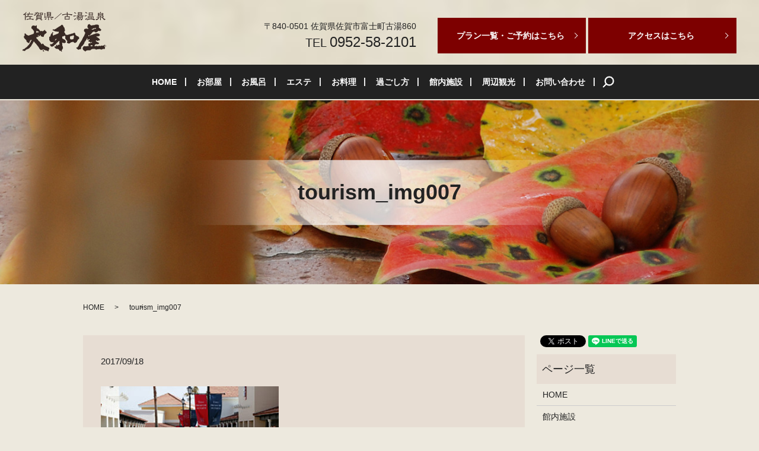

--- FILE ---
content_type: text/html; charset=UTF-8
request_url: https://www.furuyu-yamatoya.jp/tourism_img007
body_size: 5608
content:
  <!DOCTYPE HTML>

<html lang="ja" prefix="og: http://ogp.me/ns#">

<head>

  <!-- Global site tag (gtag.js) - Google Analytics -->

  <script async src="https://www.googletagmanager.com/gtag/js?id=UA-143785665-1"></script>

  <script>

    window.dataLayer = window.dataLayer || [];

    function gtag(){dataLayer.push(arguments);}

    gtag('js', new Date());



    gtag('config', 'UA-143785665-1');

  </script>

  <meta charset="utf-8">

  <meta http-equiv="X-UA-Compatible" content="IE=edge,chrome=1">

  <meta name="viewport" content="width=device-width, initial-scale=1">

  <title>&raquo; tourism_img007</title>

  <meta name='robots' content='max-image-preview:large' />
<link rel='stylesheet' id='wp-block-library-css' href='https://www.furuyu-yamatoya.jp/wp-includes/css/dist/block-library/style.min.css?ver=6.6.4' type='text/css' media='all' />
<style id='classic-theme-styles-inline-css' type='text/css'>
/*! This file is auto-generated */
.wp-block-button__link{color:#fff;background-color:#32373c;border-radius:9999px;box-shadow:none;text-decoration:none;padding:calc(.667em + 2px) calc(1.333em + 2px);font-size:1.125em}.wp-block-file__button{background:#32373c;color:#fff;text-decoration:none}
</style>
<style id='global-styles-inline-css' type='text/css'>
:root{--wp--preset--aspect-ratio--square: 1;--wp--preset--aspect-ratio--4-3: 4/3;--wp--preset--aspect-ratio--3-4: 3/4;--wp--preset--aspect-ratio--3-2: 3/2;--wp--preset--aspect-ratio--2-3: 2/3;--wp--preset--aspect-ratio--16-9: 16/9;--wp--preset--aspect-ratio--9-16: 9/16;--wp--preset--color--black: #000000;--wp--preset--color--cyan-bluish-gray: #abb8c3;--wp--preset--color--white: #ffffff;--wp--preset--color--pale-pink: #f78da7;--wp--preset--color--vivid-red: #cf2e2e;--wp--preset--color--luminous-vivid-orange: #ff6900;--wp--preset--color--luminous-vivid-amber: #fcb900;--wp--preset--color--light-green-cyan: #7bdcb5;--wp--preset--color--vivid-green-cyan: #00d084;--wp--preset--color--pale-cyan-blue: #8ed1fc;--wp--preset--color--vivid-cyan-blue: #0693e3;--wp--preset--color--vivid-purple: #9b51e0;--wp--preset--gradient--vivid-cyan-blue-to-vivid-purple: linear-gradient(135deg,rgba(6,147,227,1) 0%,rgb(155,81,224) 100%);--wp--preset--gradient--light-green-cyan-to-vivid-green-cyan: linear-gradient(135deg,rgb(122,220,180) 0%,rgb(0,208,130) 100%);--wp--preset--gradient--luminous-vivid-amber-to-luminous-vivid-orange: linear-gradient(135deg,rgba(252,185,0,1) 0%,rgba(255,105,0,1) 100%);--wp--preset--gradient--luminous-vivid-orange-to-vivid-red: linear-gradient(135deg,rgba(255,105,0,1) 0%,rgb(207,46,46) 100%);--wp--preset--gradient--very-light-gray-to-cyan-bluish-gray: linear-gradient(135deg,rgb(238,238,238) 0%,rgb(169,184,195) 100%);--wp--preset--gradient--cool-to-warm-spectrum: linear-gradient(135deg,rgb(74,234,220) 0%,rgb(151,120,209) 20%,rgb(207,42,186) 40%,rgb(238,44,130) 60%,rgb(251,105,98) 80%,rgb(254,248,76) 100%);--wp--preset--gradient--blush-light-purple: linear-gradient(135deg,rgb(255,206,236) 0%,rgb(152,150,240) 100%);--wp--preset--gradient--blush-bordeaux: linear-gradient(135deg,rgb(254,205,165) 0%,rgb(254,45,45) 50%,rgb(107,0,62) 100%);--wp--preset--gradient--luminous-dusk: linear-gradient(135deg,rgb(255,203,112) 0%,rgb(199,81,192) 50%,rgb(65,88,208) 100%);--wp--preset--gradient--pale-ocean: linear-gradient(135deg,rgb(255,245,203) 0%,rgb(182,227,212) 50%,rgb(51,167,181) 100%);--wp--preset--gradient--electric-grass: linear-gradient(135deg,rgb(202,248,128) 0%,rgb(113,206,126) 100%);--wp--preset--gradient--midnight: linear-gradient(135deg,rgb(2,3,129) 0%,rgb(40,116,252) 100%);--wp--preset--font-size--small: 13px;--wp--preset--font-size--medium: 20px;--wp--preset--font-size--large: 36px;--wp--preset--font-size--x-large: 42px;--wp--preset--spacing--20: 0.44rem;--wp--preset--spacing--30: 0.67rem;--wp--preset--spacing--40: 1rem;--wp--preset--spacing--50: 1.5rem;--wp--preset--spacing--60: 2.25rem;--wp--preset--spacing--70: 3.38rem;--wp--preset--spacing--80: 5.06rem;--wp--preset--shadow--natural: 6px 6px 9px rgba(0, 0, 0, 0.2);--wp--preset--shadow--deep: 12px 12px 50px rgba(0, 0, 0, 0.4);--wp--preset--shadow--sharp: 6px 6px 0px rgba(0, 0, 0, 0.2);--wp--preset--shadow--outlined: 6px 6px 0px -3px rgba(255, 255, 255, 1), 6px 6px rgba(0, 0, 0, 1);--wp--preset--shadow--crisp: 6px 6px 0px rgba(0, 0, 0, 1);}:where(.is-layout-flex){gap: 0.5em;}:where(.is-layout-grid){gap: 0.5em;}body .is-layout-flex{display: flex;}.is-layout-flex{flex-wrap: wrap;align-items: center;}.is-layout-flex > :is(*, div){margin: 0;}body .is-layout-grid{display: grid;}.is-layout-grid > :is(*, div){margin: 0;}:where(.wp-block-columns.is-layout-flex){gap: 2em;}:where(.wp-block-columns.is-layout-grid){gap: 2em;}:where(.wp-block-post-template.is-layout-flex){gap: 1.25em;}:where(.wp-block-post-template.is-layout-grid){gap: 1.25em;}.has-black-color{color: var(--wp--preset--color--black) !important;}.has-cyan-bluish-gray-color{color: var(--wp--preset--color--cyan-bluish-gray) !important;}.has-white-color{color: var(--wp--preset--color--white) !important;}.has-pale-pink-color{color: var(--wp--preset--color--pale-pink) !important;}.has-vivid-red-color{color: var(--wp--preset--color--vivid-red) !important;}.has-luminous-vivid-orange-color{color: var(--wp--preset--color--luminous-vivid-orange) !important;}.has-luminous-vivid-amber-color{color: var(--wp--preset--color--luminous-vivid-amber) !important;}.has-light-green-cyan-color{color: var(--wp--preset--color--light-green-cyan) !important;}.has-vivid-green-cyan-color{color: var(--wp--preset--color--vivid-green-cyan) !important;}.has-pale-cyan-blue-color{color: var(--wp--preset--color--pale-cyan-blue) !important;}.has-vivid-cyan-blue-color{color: var(--wp--preset--color--vivid-cyan-blue) !important;}.has-vivid-purple-color{color: var(--wp--preset--color--vivid-purple) !important;}.has-black-background-color{background-color: var(--wp--preset--color--black) !important;}.has-cyan-bluish-gray-background-color{background-color: var(--wp--preset--color--cyan-bluish-gray) !important;}.has-white-background-color{background-color: var(--wp--preset--color--white) !important;}.has-pale-pink-background-color{background-color: var(--wp--preset--color--pale-pink) !important;}.has-vivid-red-background-color{background-color: var(--wp--preset--color--vivid-red) !important;}.has-luminous-vivid-orange-background-color{background-color: var(--wp--preset--color--luminous-vivid-orange) !important;}.has-luminous-vivid-amber-background-color{background-color: var(--wp--preset--color--luminous-vivid-amber) !important;}.has-light-green-cyan-background-color{background-color: var(--wp--preset--color--light-green-cyan) !important;}.has-vivid-green-cyan-background-color{background-color: var(--wp--preset--color--vivid-green-cyan) !important;}.has-pale-cyan-blue-background-color{background-color: var(--wp--preset--color--pale-cyan-blue) !important;}.has-vivid-cyan-blue-background-color{background-color: var(--wp--preset--color--vivid-cyan-blue) !important;}.has-vivid-purple-background-color{background-color: var(--wp--preset--color--vivid-purple) !important;}.has-black-border-color{border-color: var(--wp--preset--color--black) !important;}.has-cyan-bluish-gray-border-color{border-color: var(--wp--preset--color--cyan-bluish-gray) !important;}.has-white-border-color{border-color: var(--wp--preset--color--white) !important;}.has-pale-pink-border-color{border-color: var(--wp--preset--color--pale-pink) !important;}.has-vivid-red-border-color{border-color: var(--wp--preset--color--vivid-red) !important;}.has-luminous-vivid-orange-border-color{border-color: var(--wp--preset--color--luminous-vivid-orange) !important;}.has-luminous-vivid-amber-border-color{border-color: var(--wp--preset--color--luminous-vivid-amber) !important;}.has-light-green-cyan-border-color{border-color: var(--wp--preset--color--light-green-cyan) !important;}.has-vivid-green-cyan-border-color{border-color: var(--wp--preset--color--vivid-green-cyan) !important;}.has-pale-cyan-blue-border-color{border-color: var(--wp--preset--color--pale-cyan-blue) !important;}.has-vivid-cyan-blue-border-color{border-color: var(--wp--preset--color--vivid-cyan-blue) !important;}.has-vivid-purple-border-color{border-color: var(--wp--preset--color--vivid-purple) !important;}.has-vivid-cyan-blue-to-vivid-purple-gradient-background{background: var(--wp--preset--gradient--vivid-cyan-blue-to-vivid-purple) !important;}.has-light-green-cyan-to-vivid-green-cyan-gradient-background{background: var(--wp--preset--gradient--light-green-cyan-to-vivid-green-cyan) !important;}.has-luminous-vivid-amber-to-luminous-vivid-orange-gradient-background{background: var(--wp--preset--gradient--luminous-vivid-amber-to-luminous-vivid-orange) !important;}.has-luminous-vivid-orange-to-vivid-red-gradient-background{background: var(--wp--preset--gradient--luminous-vivid-orange-to-vivid-red) !important;}.has-very-light-gray-to-cyan-bluish-gray-gradient-background{background: var(--wp--preset--gradient--very-light-gray-to-cyan-bluish-gray) !important;}.has-cool-to-warm-spectrum-gradient-background{background: var(--wp--preset--gradient--cool-to-warm-spectrum) !important;}.has-blush-light-purple-gradient-background{background: var(--wp--preset--gradient--blush-light-purple) !important;}.has-blush-bordeaux-gradient-background{background: var(--wp--preset--gradient--blush-bordeaux) !important;}.has-luminous-dusk-gradient-background{background: var(--wp--preset--gradient--luminous-dusk) !important;}.has-pale-ocean-gradient-background{background: var(--wp--preset--gradient--pale-ocean) !important;}.has-electric-grass-gradient-background{background: var(--wp--preset--gradient--electric-grass) !important;}.has-midnight-gradient-background{background: var(--wp--preset--gradient--midnight) !important;}.has-small-font-size{font-size: var(--wp--preset--font-size--small) !important;}.has-medium-font-size{font-size: var(--wp--preset--font-size--medium) !important;}.has-large-font-size{font-size: var(--wp--preset--font-size--large) !important;}.has-x-large-font-size{font-size: var(--wp--preset--font-size--x-large) !important;}
:where(.wp-block-post-template.is-layout-flex){gap: 1.25em;}:where(.wp-block-post-template.is-layout-grid){gap: 1.25em;}
:where(.wp-block-columns.is-layout-flex){gap: 2em;}:where(.wp-block-columns.is-layout-grid){gap: 2em;}
:root :where(.wp-block-pullquote){font-size: 1.5em;line-height: 1.6;}
</style>
<link rel='stylesheet' id='contact-form-7-css' href='https://www.furuyu-yamatoya.jp/wp-content/plugins/contact-form-7/includes/css/styles.css?ver=5.1' type='text/css' media='all' />
<script type="text/javascript" src="https://www.furuyu-yamatoya.jp/wp-content/themes/furuyu-yamatoya.com/assets/js/vendor/jquery.min.js?ver=6.6.4" id="jquery-js"></script>
<link rel='shortlink' href='https://www.furuyu-yamatoya.jp/?p=96' />

  <link rel="stylesheet" href="https://www.furuyu-yamatoya.jp/wp-content/themes/furuyu-yamatoya.com/assets/css/main.css?1769098312">

  <script src="https://www.furuyu-yamatoya.jp/wp-content/themes/furuyu-yamatoya.com/assets/js/vendor/respond.min.js"></script>


  <script type="application/ld+json">
  {
    "@context": "http://schema.org",
    "@type": "BreadcrumbList",
    "itemListElement":
    [
      {
        "@type": "ListItem",
        "position": 1,
        "item":
        {
          "@id": "https://www.furuyu-yamatoya.jp/",
          "name": "旅館大和屋"
        }
      },
      {
        "@type": "ListItem",
        "position": 2,
        "item":
        {
          "@id": "",
          "name": ""
        }
      },
      {
        "@type": "ListItem",
        "position": 3,
        "item":
        {
          "@id": "https://www.furuyu-yamatoya.jp/tourism_img007/",
          "name": "tourism_img007"
        }
      }
    ]
  }
  </script>


  <script type="application/ld+json">
  {
    "@context": "http://schema.org/",
    "@type": "LodgingBusiness",
    "name": "旅館　大和屋",
    "address": "〒840-0501　佐賀県佐賀市富士町古湯860",
    "telephone": "0952-58-2101",
    "faxNumber": "0952-58-2103",
    "url": "https://www.furuyu-yamatoya.jp",
    "email": "info@furuyu-yamatoya.jp",
    "image": "https://www.furuyu-yamatoya.jp/wp-content/uploads/logo_ogp.jpg",
    "logo": "https://www.furuyu-yamatoya.jp/wp-content/uploads/logo.svg"
  }
  </script>

</head>

<body class="scrollTop">



  <div id="fb-root"></div>

  <script>(function(d, s, id) {

    var js, fjs = d.getElementsByTagName(s)[0];

    if (d.getElementById(id)) return;

    js = d.createElement(s); js.id = id;

    js.src = "//connect.facebook.net/ja_JP/sdk.js#xfbml=1&version=v2.9";

    fjs.parentNode.insertBefore(js, fjs);

  }(document, 'script', 'facebook-jssdk'));</script>



  <header>

    <section class="primary_header">

      <div class="row">

        
        <div class="title">

          
            <a href="https://www.furuyu-yamatoya.jp/">

              <object type="image/svg+xml" data="/wp-content/uploads/logo.svg" alt="旅館大和屋"></object>

            </a>

          
        </div>

		<div class="hdr_info">

            <p class="text-right">

              〒840-0501 佐賀県佐賀市富士町古湯860<br />

              <span class="text">TEL <span class="tel">0952-58-2101</span></span>

            </p>

          </div>

          <div class="btn-box">

            <p class="more">

              <a href="https://www.jhpds.net/yamatoya/uw/uwp3100/uww3101.do?yadNo=339000" target="_blank" class="add_arrow">プラン一覧・ご予約はこちら</a>

            </p>

            <p class="more">

              <a href="/information/#a01" class="add_arrow">アクセスはこちら</a>

            </p>

          </div>

		</div>

        <nav class="global_nav"><ul><li><a href="https://www.furuyu-yamatoya.jp/">HOME</a></li>
<li><a href="https://www.furuyu-yamatoya.jp/room">お部屋</a></li>
<li><a href="https://www.furuyu-yamatoya.jp/spa">お風呂</a></li>
<li><a href="https://www.furuyu-yamatoya.jp/aesthetic">エステ</a></li>
<li><a href="https://www.furuyu-yamatoya.jp/cuisine">お料理</a></li>
<li><a href="https://www.furuyu-yamatoya.jp/stay">過ごし方</a></li>
<li><a href="https://www.furuyu-yamatoya.jp/information">館内施設</a></li>
<li><a href="https://www.furuyu-yamatoya.jp/tourism">周辺観光</a></li>
<li><a href="https://www.furuyu-yamatoya.jp/contact">お問い合わせ</a></li>


              <li class="gnav_search">

                <a href="#">search</a>
  <div class="epress_search">
    <form method="get" action="https://www.furuyu-yamatoya.jp/">
      <input type="text" placeholder="" class="text" name="s" autocomplete="off" value="">
      <input type="submit" value="Search" class="submit">
    </form>
  </div>
  </li>

            </ul>

            <div class="menu_icon">

              <a href="#menu"><span>メニュー開閉</span></a>

            </div></nav>
    </section>

  </header>


  <main>
              <h1 class="wow h1-bg_tourism_img007">
      tourism_img007            </h1>

    
    <section class="bread_wrap">
      <div class="container gutters">
        <div class="row bread">
              <ul class="col span_12">
              <li><a href="https://www.furuyu-yamatoya.jp">HOME</a></li>
                      <li><a href=""></a></li>
                      <li>tourism_img007</li>
                  </ul>
          </div>
      </div>
    </section>
        <section>
      <div class="container gutters">
        <div class="row">
          <div class="col span_9 column_main">
                  <article class="row article_detail">
      <div class="article_date">
        <p>2017/09/18</p>
      </div>
      <div class="row">
              <div class="col span_12">
          <p class="attachment"><a href='/wp-content/uploads/tourism_img007.jpg'><img fetchpriority="high" decoding="async" width="300" height="200" src="/wp-content/uploads/tourism_img007-300x200.jpg" class="attachment-medium size-medium" alt="" srcset="https://www.furuyu-yamatoya.jp/wp-content/uploads/tourism_img007-300x200.jpg 300w, https://www.furuyu-yamatoya.jp/wp-content/uploads/tourism_img007.jpg 420w" sizes="(max-width: 300px) 100vw, 300px" /></a></p>
        </div>
            </div>
      <div class="row epress_social">
        <div class="col span_12">
                  </div>
      </div>
    </article>

    <div class='epress_pager'>
      <div class="epress_pager_prev">
        <a href="https://www.furuyu-yamatoya.jp/tourism_img007" rel="prev">tourism_img007</a>      </div>
      <div class="epress_pager_next">
              </div>
    </div>
                </div>
          <div class="col span_3 column_sub">
            <section>
<style>
.share_section {
  /*background: #fff;*/
}
.share_button {
  letter-spacing: -.40em;
  padding-top: 30px;
}
.share_button > * {
  letter-spacing: normal;
}
.column_sub .share_button {
  margin-top: 0;
  padding-top: 0;
}
</style>
  <div class="container share_button">
    <!-- Facebook -->
    <style media="screen">
      .share_button > * {vertical-align: bottom; margin:0 2px;}
    </style>
    <div class="fb-share-button" data-href="https://www.furuyu-yamatoya.jp/tourism_img007" data-layout="button" data-size="small" data-mobile-iframe="false"><a class="fb-xfbml-parse-ignore" target="_blank" href="https://www.facebook.com/sharer/sharer.php?u=http%3A%2F%2Fweb01.iflag.jp%2Fshinki%2F1704%2Fshin-limited%2Fhtml%2Findex.html&amp;src=sdkpreparse">シェア</a></div>
    <!-- Twitter -->
    <a href="https://twitter.com/share" class="twitter-share-button">Tweet</a>
    <!-- LINE -->
    <div class="line-it-button" data-lang="ja" data-type="share-a" data-url="https://www.furuyu-yamatoya.jp/tourism_img007" style="display: none;"></div>
  </div>
</section>
<div class="sidebar">
  <div class="widget_wrap"><p class="widget_header">ページ一覧</p>
			<ul>
				<li class="page_item page-item-11"><a href="https://www.furuyu-yamatoya.jp/">HOME</a></li>
<li class="page_item page-item-17"><a href="https://www.furuyu-yamatoya.jp/information">館内施設</a></li>
<li class="page_item page-item-19"><a href="https://www.furuyu-yamatoya.jp/room">お部屋</a></li>
<li class="page_item page-item-21"><a href="https://www.furuyu-yamatoya.jp/spa">お風呂</a></li>
<li class="page_item page-item-12"><a href="https://www.furuyu-yamatoya.jp/aesthetic">エステ</a></li>
<li class="page_item page-item-14"><a href="https://www.furuyu-yamatoya.jp/cuisine">お料理</a></li>
<li class="page_item page-item-23"><a href="https://www.furuyu-yamatoya.jp/stay">過ごし方</a></li>
<li class="page_item page-item-25"><a href="https://www.furuyu-yamatoya.jp/tourism">周辺観光</a></li>
<li class="page_item page-item-8"><a href="https://www.furuyu-yamatoya.jp/contact">お問い合わせ</a></li>
<li class="page_item page-item-6"><a href="https://www.furuyu-yamatoya.jp/policy">プライバシーポリシー</a></li>
<li class="page_item page-item-10"><a href="https://www.furuyu-yamatoya.jp/sitemap">サイトマップ</a></li>
			</ul>

			</div><div class="widget_wrap"><p class="widget_header">カテゴリー</p>
			<ul>
					<li class="cat-item cat-item-2"><a href="https://www.furuyu-yamatoya.jp/category/news">お知らせ</a>
</li>
			</ul>

			</div>
		<div class="widget_wrap">
		<p class="widget_header">最近の投稿</p>
		<ul>
											<li>
					<a href="https://www.furuyu-yamatoya.jp/news/588">全国旅行支援『GO!! 佐賀旅キャンペーン』の予約・利用期間が11月30日（木）まで再々延長されます。</a>
									</li>
											<li>
					<a href="https://www.furuyu-yamatoya.jp/news/584">全国旅行支援『GO!! 佐賀旅キャンペーン』が令和５年1月10日から3月31日まで再延長されます。</a>
									</li>
											<li>
					<a href="https://www.furuyu-yamatoya.jp/news/580">「佐賀支え愛宿泊キャンペーン第3弾」の予約・利用期間を10月10日(月)まで延長されます。</a>
									</li>
											<li>
					<a href="https://www.furuyu-yamatoya.jp/news/575">「佐賀支え愛宿泊キャンペーン第3弾」の予約・利用期間を8月31日(水)まで延長されます。</a>
									</li>
											<li>
					<a href="https://www.furuyu-yamatoya.jp/news/571">NEW 「佐賀支え愛宿泊キャンペーン第3弾【九州割】」７月１４日まで期間が延長されました</a>
									</li>
					</ul>

		</div>1</div>
          </div>
        </div>
      </div>
    </section>
    
  </main>
<footer>    <div class="container">
      <div class="row">
        <nav class="col span_12 pc-only"><ul><li><a href="https://www.furuyu-yamatoya.jp/">HOME</a></li>
<li><a href="https://www.furuyu-yamatoya.jp/room">お部屋</a></li>
<li><a href="https://www.furuyu-yamatoya.jp/spa">お風呂</a></li>
<li><a href="https://www.furuyu-yamatoya.jp/aesthetic">エステ</a></li>
<li><a href="https://www.furuyu-yamatoya.jp/cuisine">お料理</a></li>
<li><a href="https://www.furuyu-yamatoya.jp/stay">過ごし方</a></li>
<li><a href="https://www.furuyu-yamatoya.jp/information">館内施設</a></li>
<li><a href="https://www.furuyu-yamatoya.jp/tourism">周辺観光</a></li>
<li><a href="https://www.furuyu-yamatoya.jp/contact">お問い合わせ</a></li>
</ul></nav>      
      </div>
    </div>
	<div class="copyright">
          <p>Copyright &copy; 旅館大和屋 All Rights Reserved.<br>
            【掲載の記事・写真・イラストなどの無断複写・転載を禁じます】</p>
        </div>
    <p class="pagetop"><a href="#top"></a></p>
  </footer>

  <script src="https://www.furuyu-yamatoya.jp/wp-content/themes/furuyu-yamatoya.com/assets/js/vendor/bundle.js"></script>
  <script src="https://www.furuyu-yamatoya.jp/wp-content/themes/furuyu-yamatoya.com/assets/js/main.js?"></script>

  <!-- twitter -->
  <script>!function(d,s,id){var js,fjs=d.getElementsByTagName(s)[0],p=/^http:/.test(d.location)?'http':'https';if(!d.getElementById(id)){js=d.createElement(s);js.id=id;js.src=p+'://platform.twitter.com/widgets.js';fjs.parentNode.insertBefore(js,fjs);}}(document, 'script', 'twitter-wjs');</script>

  <script src="https://d.line-scdn.net/r/web/social-plugin/js/thirdparty/loader.min.js" async="async" defer="defer"></script>

  <script type="text/javascript" id="contact-form-7-js-extra">
/* <![CDATA[ */
var wpcf7 = {"apiSettings":{"root":"https:\/\/www.furuyu-yamatoya.jp\/wp-json\/contact-form-7\/v1","namespace":"contact-form-7\/v1"}};
/* ]]> */
</script>
<script type="text/javascript" src="https://www.furuyu-yamatoya.jp/wp-content/plugins/contact-form-7/includes/js/scripts.js?ver=5.1" id="contact-form-7-js"></script>
</body>
</html>


--- FILE ---
content_type: image/svg+xml
request_url: https://www.furuyu-yamatoya.jp/wp-content/uploads/logo.svg
body_size: 78032
content:
<?xml version="1.0" encoding="utf-8"?>
<!-- Generator: Adobe Illustrator 19.2.1, SVG Export Plug-In . SVG Version: 6.00 Build 0)  -->
<svg version="1.1" id="レイヤー_1" xmlns="http://www.w3.org/2000/svg" xmlns:xlink="http://www.w3.org/1999/xlink" x="0px"
	 y="0px" viewBox="0 0 140.1036987 66.244606" style="enable-background:new 0 0 140.1036987 66.244606;" xml:space="preserve">
<style type="text/css">
	.st0{fill:#382924;}
</style>
<g>
	<path class="st0" d="M6.6458459,0.6318359c0,0.152832-0.0761719,0.3251953-0.2104492,0.4975586
		c-0.4589844,0.6503906-0.918457,1.2817383-1.4160156,1.855957c0.1147461,0.1147461,0.1723633,0.3251953,0.1723633,0.6123047
		C5.1536584,4.6689453,5.1341271,5.6640625,5.1341271,6.5444336l0.1152344,5.9316406
		c0,0.8417969-0.2299805,1.2626953-0.6889648,1.2626953c-0.4018555,0-0.5932615-0.4208984-0.5932615-1.2626953
		c0.0576169-2.5449219,0.0957029-4.5161133,0.0957029-5.9316406c0-0.765625-0.0380859-1.5693359-0.0766599-2.4492188
		L3.5271938,4.5541992C3.0677211,4.9370117,2.6849086,5.1474609,2.3982875,5.1474609
		c-0.2871094,0-0.5742188-0.1147461-0.8613281-0.3251953C1.24985,4.5541992,1.116061,4.324707,1.116061,4.1142578
		c0-0.1914063,0.1147461-0.3061523,0.3828125-0.3061523C2.3406703,3.559082,3.1062953,3.1572266,3.8138149,2.6025391
		c0.7275388-0.5166016,1.4160154-1.2626953,2.0668943-2.2197266c0.1147461-0.1147461,0.2104492-0.1723633,0.2871094-0.1723633
		C6.4739709,0.2104492,6.6458459,0.3447266,6.6458459,0.6318359z M10.3006315,3.1572266
		c0.3061523-0.7841797,0.5551758-1.6264648,0.765625-2.5253906c0.0380859-0.1914063,0.190918-0.2680664,0.4399414-0.2680664
		c0.3442383,0,0.5356445,0.1723633,0.5356445,0.5546875c-0.0380859,0-0.0766602,0.0766602-0.0766602,0.2490234
		c-0.171875,0.6123047-0.4018555,1.2817383-0.6694336,1.9897461h6.1420889c0.2104492,0,0.3251953,0.0576172,0.3442383,0.2104492
		c0,0.2680664-0.0957031,0.4975586-0.2675781,0.7080078c-0.1914063,0.1914063-0.4594727,0.2871094-0.765625,0.2871094
		c-0.2294922,0-0.7841787-0.0571289-1.7026358-0.171875c-0.8994141-0.0385742-1.8945313-0.0576172-2.9853516-0.0576172h-1.1669922
		c-0.1337891,0.3061523-0.2680664,0.6313477-0.4208984,0.9375C9.745944,6.4101563,8.9422331,7.4243164,8.0999479,8.1323242
		C7.54526,8.6298828,7.1053185,8.8979492,6.760592,8.8979492c-0.2294922,0-0.4399414-0.0957031-0.6313477-0.2680664
		C5.823092,8.3618164,5.67026,8.0751953,5.67026,7.8071289c0-0.1914063,0.1914063-0.3251953,0.6123047-0.3637695
		c1.0332031-0.2104492,1.9897466-0.8989258,2.8510747-2.0664063c0.2485352-0.3828125,0.4780273-0.784668,0.7080078-1.2055664
		C9.2098112,4.2099609,8.7122526,4.2480469,8.3299284,4.3056641c-0.4594731,0.1147461-0.7465825,0.171875-0.8613286,0.171875
		C7.0477014,4.4394531,6.8372521,4.2480469,6.7991662,3.8842773c0.019043-0.2104492,0.1337891-0.4013672,0.3251953-0.5546875
		C7.2967248,3.2148438,7.54526,3.1572266,7.8514123,3.1572266H10.3006315z M16.0794392,7.0800781
		c0.1914063,0,0.2871094,0.1147461,0.2871094,0.3442383c0,0.1533203-0.0766602,0.3251953-0.2299805,0.4785156
		c-0.1914053,0.1914063-0.3823233,0.2871094-0.5737295,0.2871094c-0.5932617-0.0576172-1.3969727-0.0957031-2.3920898-0.1147461
		l-0.0957031,3.2143555c0.6889648,0,1.4350586,0.0576172,2.2387695,0.1533203
		c0.8417959,0.0761719,1.6264639,0.1147461,2.3725576,0.1147461c0.2680664,0,0.5361328-0.0385742,0.8037109-0.0766602
		c0.0766602,0,0.1147461,0.0766602,0.1147461,0.2485352c0,0.3061523-0.0957031,0.6508789-0.2866211,1.0141602
		c-0.1914063,0.3447266-0.4018555,0.5166016-0.5932617,0.5166016c-0.2294922,0-0.4404297-0.0761719-0.6508789-0.1914063
		c-0.8989258-0.3823242-1.7216787-0.6313477-2.4873037-0.7460938c-0.6123047-0.0957031-1.3393555-0.1337891-2.1811523-0.1337891
		c-0.918457,0-1.722168,0.0571289-2.3920898,0.2104492c-0.7270508,0.152832-1.4541016,0.3828125-2.1430669,0.6694336
		c-0.2104492,0.0771484-0.3828125,0.1337891-0.4975586,0.1337891c-0.3823242-0.0185547-0.5737305-0.2099609-0.5737305-0.5737305
		c0-0.2104492,0.0957031-0.4018555,0.2871094-0.5737305c0.171875-0.1723633,0.3823242-0.2680664,0.6503906-0.3061523
		c1.9135747-0.2871094,3.3295903-0.4404297,4.2480474-0.4594727l-0.0385742-3.2143555h-0.3632813
		c-0.4975586,0-1.2055664,0.0571289-2.1049805,0.2104492c-0.4018555,0-0.5932617-0.1533203-0.5932617-0.4404297
		c0-0.1914063,0.0766602-0.3632813,0.2680664-0.5356445c0.152832-0.152832,0.3251953-0.2294922,0.5166016-0.2294922
		l0.7270508,0.0766602C13.1897917,7.1567383,15.0843229,7.1181641,16.0794392,7.0800781z"/>
	<path class="st0" d="M23.865572,1.3012695c0.152832-0.3442383,0.3056641-0.7080078,0.4399414-1.0712891
		C24.3435993,0.0766602,24.4778767,0,24.6883259,0c0.3442383,0,0.5166016,0.1533203,0.5166016,0.4975586
		c-0.0385742,0-0.0766602,0.0576172-0.0766602,0.1914063c-0.0957031,0.2104492-0.1914063,0.4208984-0.2680664,0.6313477
		c0.6123047,0,1.2436523,0,1.8754883,0.0195313c0.0957031,0,0.2866211-0.0576172,0.5927734-0.1533203
		c0.4213867,0,0.6508789,0.2104492,0.6508789,0.6503906c-0.2104492,0.5742188-0.3637695,1.1484375-0.4399414,1.722168
		c-0.1152344,0.784668-0.4018555,1.3012695-0.8422852,1.5498047c-0.3823242,0.2299805-0.8608398,0.3447266-1.4160156,0.3447266
		c-0.3061523,0-0.5546875-0.1337891-0.7460938-0.3637695c-0.152832-0.2294922-0.2104492-0.4208984-0.2104492-0.5932617
		c0-0.2294922,0.0957031-0.3442383,0.3061523-0.3632813c0.7270508-0.019043,1.1865234-0.0766602,1.3969727-0.1723633
		c0.2485352-0.0957031,0.4589844-0.3823242,0.6313477-0.8608398c0.0766602-0.3061523,0.1337891-0.4785156,0.1337891-0.5356445
		c0-0.1914063-0.0766602-0.2871094-0.2104492-0.2871094c-0.5546875-0.0385742-1.3012695-0.0385742-2.2197266-0.0385742
		c-0.2104492,0.3828125-0.4399414,0.765625-0.6884766,1.1484375c-0.7275391,0.9375-1.5117188,1.6455078-2.3154297,2.1430664
		c-0.5356445,0.3442383-0.9951172,0.5166016-1.3393555,0.5166016c-0.2104492,0-0.4018555-0.0957031-0.5932617-0.2490234
		c-0.2680664-0.2485352-0.4018555-0.4975586-0.4018555-0.7651367c0-0.1723633,0.1914063-0.2871094,0.5742188-0.3251953
		c0.9946289-0.1533203,1.9326172-0.5932617,2.793457-1.3588867c0.3442383-0.3442383,0.6503906-0.7080078,0.918457-1.090332
		c-0.5356445,0.019043-1.0712891,0.0761719-1.5883789,0.152832c-0.4208984,0.0957031-0.6884766,0.1533203-0.8032227,0.1533203
		C20.593111,2.5258789,20.440279,2.3920898,20.440279,2.1625977c0-0.4404297,0.1914063-0.7080078,0.5932617-0.784668
		c0.3251953-0.0576172,1.0522461-0.0766602,2.1811523-0.0766602H23.865572z M22.7937946,12.4760742
		c0.6889648,0,1.5117188-0.2490234,2.5068359-0.746582c0.1337891,0,0.2104492,0.0766602,0.2104492,0.2680664
		s-0.3447266,0.5742188-0.9951172,1.1484375c-0.6503906,0.5927734-1.2246094,0.8994141-1.722168,0.8994141
		c-0.2680664,0-0.4785156-0.1152344-0.6313477-0.3261719c-0.2104492-0.3056641-0.3061523-0.6308594-0.3061523-0.9946289
		c0-0.2294922,0.0766602-0.3251953,0.2294922-0.3251953C22.3919392,12.4375,22.6409626,12.4760742,22.7937946,12.4760742z
		 M24.2288532,5.8168945c0.1914063,0.0385742,0.4594727,0.0766602,0.8037109,0.0766602h3.1762695
		c0.7080078,0,1.5498047,0.019043,2.5068359,0.0766602c0.190918,0,0.4018555-0.0380859,0.6694336-0.1147461
		c0.4018555,0,0.6123047,0.1914063,0.6123047,0.5737305c0,0.0195313-0.019043,0.0766602-0.0571289,0.1533203
		c-0.0766602,0.152832-0.1147461,0.4785156-0.1342773,0.9375c-0.0571289,0.5742188-0.0761719,1.2055664-0.0761719,1.8945313
		c0,0.4399414,0.019043,1.0522461,0.0761719,1.8173828c0,0.3828125-0.1914063,0.5932617-0.5546875,0.5932617
		c-1.4541016-0.1147461-2.7939453-0.171875-3.9799805-0.171875c-1.3012695,0-2.1430664,0.019043-2.5258789,0.0761719
		c-0.2871094,0-0.6503906,0.0576172-1.0712891,0.1342773c-0.3828125,0-0.5551758-0.1914063-0.5551758-0.5361328
		c0.1147461-0.956543,0.1914063-1.7792969,0.1914063-2.4682617c0-0.7270508-0.0766602-1.5688477-0.1914063-2.5449219
		c0-0.3823242,0.1914063-0.5546875,0.5742188-0.5546875C23.865572,5.7597656,24.037447,5.7788086,24.2288532,5.8168945z
		 M30.4285603,10.8305664c0.1914063,0,0.2871094-0.0957031,0.2871094-0.2871094V9.9692383
		c-2.7172852,0-4.8222656,0.0380859-6.3530273,0.1337891h-0.0380859l-0.0380859,0.3828125
		c0,0.2294922,0.1337891,0.3447266,0.4208984,0.3447266c0.7080078-0.0576172,1.5688477-0.0766602,2.5639648-0.0766602
		C28.2469196,10.7539063,29.299654,10.7729492,30.4285603,10.8305664z M30.7156696,9.2231445
		c0-0.3447266,0-0.6508789,0.019043-0.918457c-2.7172852,0-4.8217773,0.0380859-6.3334961,0.1337891l-0.0385742,0.765625
		L30.7156696,9.2231445z M30.7537556,7.6157227c0-0.2104492,0.019043-0.4018555,0.019043-0.5546875
		c0-0.1533203-0.0766602-0.2299805-0.2294922-0.2299805c-1.3203125-0.0571289-3.2529297-0.0761719-5.7788086-0.0761719
		c-0.2294922,0-0.3442383,0.1147461-0.3442383,0.3442383v0.4975586L30.7537556,7.6157227z M30.0647907,1.2631836
		c0.1533203,0.0380859,0.4018555,0.0766602,0.746582,0.0766602h1.2817402c0.2871094,0,0.6313477,0.019043,1.0141602,0.0761719
		c0.1723633,0,0.3828125-0.0380859,0.6313477-0.1147461c0.3637695,0,0.5551758,0.1723633,0.5551758,0.5551758
		c0,0-0.019043,0.0380859-0.0576172,0.0957031c-0.0571289,0.0952148-0.0957031,0.2866211-0.1147461,0.5737305
		c-0.0576172,0.3447266-0.0766602,0.7270508-0.0766602,1.1289063c0,0.1914063,0.019043,0.4785156,0.0766602,0.8417969
		c0,0.3828125-0.1723633,0.5932617-0.5166016,0.5932617c-0.7270508-0.1147461-1.3969727-0.152832-1.9902363-0.152832
		c-0.7651367,0-1.2436523,0.019043-1.4541016,0.0571289c-0.171875,0-0.3828125,0.0576172-0.6313477,0.1342773
		c-0.3442383,0-0.4975586-0.1723633-0.4975586-0.5166016c0.1147461-0.5742188,0.1723633-1.0908203,0.1723633-1.5117188
		c0-0.3828125-0.0576172-0.8417969-0.1723633-1.3779297c0-0.3632813,0.1723633-0.5356445,0.5166016-0.5356445
		C29.7205524,1.1865234,29.8929157,1.2055664,30.0647907,1.2631836z M29.9886189,11.8637695
		c0.7270508,0.3061523,1.3393555,0.5166016,1.7983398,0.6313477c0.3061543,0.0766602,0.7080097,0.1337891,1.2246113,0.152832
		c0.1337891,0,0.2104492,0.0766602,0.2104492,0.2299805c0,0.2104492-0.1337891,0.4204102-0.4018555,0.6499023
		c-0.4975586,0.2871094-0.8608418,0.4404297-1.1289082,0.4404297c-0.1337891,0-0.2485352-0.0576172-0.3632813-0.1337891
		c-0.2104492-0.1533203-0.746582-0.6884766-1.5883789-1.5883789c-0.0766602-0.0761719-0.1147461-0.1337891-0.1147461-0.171875
		c0-0.1914063,0.0957031-0.2680664,0.2485352-0.2680664C29.8929157,11.8061523,29.9310017,11.8251953,29.9886189,11.8637695z
		 M32.8392067,4.1142578c0.1723633,0,0.2680664-0.0957031,0.2680664-0.2871094c0-0.6123047,0.019043-1.0522461,0.0576172-1.3203125
		c0-0.152832-0.0766602-0.2294922-0.2104492-0.2294922c-0.5551758-0.0576172-1.3588886-0.0766602-2.3920918-0.0766602
		c-0.2294922,0-0.3251953,0.1147461-0.3251953,0.3442383c0,0.4213867-0.0380859,0.8227539-0.1147461,1.2055664
		c0,0.2294922,0.1147461,0.3637695,0.3828125,0.3637695c0.3061523-0.0576172,0.6884766-0.0766602,1.109375-0.0766602
		C31.9974079,4.0375977,32.3992653,4.0566406,32.8392067,4.1142578z"/>
	<path class="st0" d="M42.5198708,9.0317383c-1.1865234,0-2.3344727,0.0576172-3.4443359,0.1914063
		C38.38657,9.3188477,37.8699684,9.4526367,37.5257301,9.644043c-0.1147461,0.0576172-0.2294922,0.0957031-0.3447266,0.0957031
		c-0.4589844,0-0.6694336-0.1147461-0.6694336-0.3447266c0-0.190918,0.0380859-0.3251953,0.1337891-0.4208984
		c0.1147461-0.4208984,0.1914063-0.7841797,0.2680664-1.109375c0.0957031-0.6318359,0.152832-1.5117188,0.152832-2.640625
		c0-0.8994141-0.0957031-1.8754883-0.2485352-2.9277344c0-0.3251953,0.1723633-0.4785156,0.5166016-0.4785156
		c0.5356445,0,0.8037109,0.1723633,0.8037109,0.5166016c0,2.640625-0.0576172,4.4394531-0.1533203,5.4345703
		c0,0.4013672,0.0957031,0.6123047,0.2871094,0.6123047c1.6074219-0.2109375,3.0043945-0.3061523,4.2094727-0.3061523
		c1.722168,0,4.0375977,0.0952148,6.9458008,0.3061523c0.4785156,0,0.9570313-0.0385742,1.4355469-0.0766602
		c0.4013672-0.0576172,0.6694336-0.0766602,0.8227539-0.0766602c0.152832,0,0.2294922,0.0766602,0.2294922,0.2294922
		c0,0.3061523-0.1533203,0.6889648-0.4594727,1.1098633c-0.2675781,0.3447266-0.4970703,0.5356445-0.7080078,0.5356445
		c-0.2294922,0-0.4780273-0.0380859-0.7080078-0.0957031c-1.5498047-0.4013672-2.7358398-0.6503906-3.5395508-0.7460938
		c-0.765625-0.1147461-1.5693359-0.171875-2.4111328-0.1914063v0.1342773
		c-0.0380859,0.4780273-0.0571289,0.918457-0.0571289,1.3393555l0.1147461,2.0087891
		c0,0.8417969-0.2299805,1.2626953-0.6889648,1.2626953c-0.3828125,0-0.5742188-0.4208984-0.5742188-1.2626953
		c0.0576172-0.8608398,0.0957031-1.5307617,0.0957031-2.0087891c0-0.4208984-0.0380859-0.8613281-0.0957031-1.3393555V9.0317383
		H42.5198708z M38.2718239,11.2895508c0.5356445,0,1.1865234-0.2294922,1.9707031-0.6889648
		c0.1533203,0,0.2299805,0.0766602,0.2299805,0.2680664s-0.2871094,0.5742188-0.8227539,1.1289063
		c-0.5361328,0.5742188-0.9951172,0.8608398-1.3779297,0.8608398c-0.2675781,0-0.4785156-0.1147461-0.6503906-0.3442383
		c-0.1914063-0.2871094-0.2871094-0.6123047-0.2871094-0.9951172c0-0.2104492,0.0766602-0.3061523,0.2294922-0.3061523
		C37.8699684,11.2514648,38.1189919,11.2895508,38.2718239,11.2895508z M41.79282,0.3637695
		c0.171875,0.0380859,0.4208984,0.0766602,0.7460938,0.0766602h2.2768555c0.4975586,0,1.1098633,0.019043,1.8178711,0.0766602
		c0.1723633,0,0.3828125-0.0385742,0.6313477-0.1152344c0.3828125,0,0.5742188,0.1914063,0.5742188,0.5742188l-0.0576172,0.1723633
		c-0.0761719,0.1914063-0.1147461,0.5356445-0.1337891,1.0712891c-0.0576172,0.6699219-0.0766602,1.3779297-0.0766602,2.1430664
		c0,0.5166016,0.019043,1.2436523,0.0766602,2.1621094c0,0.3828125-0.1723633,0.5932617-0.5166016,0.5932617
		c-1.1098633-0.1147461-2.1240234-0.1723633-3.0424805-0.1723633c-1.0332031,0-1.6835938,0.0195313-1.9707031,0.0766602
		c-0.2294922,0-0.5166016,0.0576172-0.8417969,0.1342773c-0.3447266,0-0.5166016-0.1914063-0.5166016-0.5361328
		c0.1147461-1.0712891,0.171875-2.0087891,0.171875-2.8125c0-0.8417969-0.0571289-1.8369141-0.171875-2.9853516
		c0-0.3632813,0.171875-0.5356445,0.5356445-0.5356445C41.4480934,0.2871094,41.6204567,0.3061523,41.79282,0.3637695z
		 M46.3655739,6.1230469c0.1723633,0,0.2680664-0.0952148,0.2680664-0.2866211v-0.918457
		c-1.9516602,0-3.4824219,0.0380859-4.5922852,0.1337891c-0.0766602,0-0.1147461-0.019043-0.152832-0.019043l-0.0385742,0.7270508
		c0,0.2294922,0.1342773,0.3632813,0.4018555,0.3632813c0.5166016-0.0571289,1.1289063-0.0761719,1.8369141-0.0761719
		S45.5623512,6.065918,46.3655739,6.1230469z M42.1561012,4.0952148l4.4775391,0.019043c0-0.3828125,0-0.7080078,0.019043-0.9951172
		h-0.019043c-1.9516602,0-3.4824219,0.0380859-4.5922852,0.152832c-0.0380859,0-0.0766602-0.019043-0.0957031-0.019043
		c0,0.3061523-0.019043,0.5932617-0.019043,0.8613281C42.0032692,4.0952148,42.0794411,4.0952148,42.1561012,4.0952148z
		 M42.1561012,2.2963867l4.4204102,0.019043c0.0380859,0,0.0571289,0,0.0957031,0.019043
		c0-0.2871094,0-0.5356445,0.019043-0.7270508c0-0.152832-0.0766602-0.2294922-0.2104492-0.2294922
		c-0.9570313-0.0576172-2.3535156-0.0766602-4.1713867-0.0766602c-0.2299805,0-0.3447266,0.1147461-0.3447266,0.3447266v0.6694336
		C42.0223122,2.2963867,42.0794411,2.2963867,42.1561012,2.2963867z M47.1502419,10.6582031
		c0.6123047,0.3061523,1.1289063,0.5356445,1.5117188,0.6503906c0.2485352,0.0766602,0.5932617,0.1147461,1.0141602,0.1342773
		c0.1337891,0,0.2104492,0.0761719,0.2104492,0.2294922c0,0.2294922-0.1337891,0.4399414-0.3828125,0.6503906
		c-0.4975586,0.3061523-0.8798828,0.4594727-1.1479492,0.4594727c-0.0957031,0-0.1914063-0.0576172-0.2680664-0.1342773
		c-0.152832-0.171875-0.5546875-0.7080078-1.1669922-1.5878906c-0.0766602-0.0766602-0.0957031-0.1337891-0.0957031-0.1914063
		c0-0.1914063,0.0957031-0.2680664,0.2485352-0.2680664C47.0931129,10.6005859,47.1121559,10.6196289,47.1502419,10.6582031z"/>
	<path class="st0" d="M65.3577576,2.3588867l-11.2451134,9.7104492c-0.0717773,0.0571289-0.1435547,0.1000977-0.2294922,0.1000977
		c-0.2441406,0-0.3588867-0.1289063-0.3588867-0.3725586c0-0.1147461,0.0429688-0.2006836,0.1293945-0.2583008L64.8987732,1.828125
		c0.0571289-0.0717773,0.1430664-0.1000977,0.2294922-0.1000977c0.2294922,0,0.3583984,0.1142578,0.3583984,0.3725586
		C65.4866638,2.2011719,65.4436951,2.2871094,65.3577576,2.3588867z"/>
	<path class="st0" d="M74.2415466,3.2529297l-0.0571289-2.2768555c0-0.4589844,0.2104492-0.6889648,0.6313477-0.6889648
		c0.4780273,0,0.7270508,0.2299805,0.7270508,0.7080078l-0.0385742,2.2963867
		c0.9189453,0.0380859,1.9711914,0.1337891,3.1767578,0.2871094c1.3007813,0.1147461,2.3725586,0.190918,3.2143555,0.190918
		c0.4018555,0,0.8227539-0.0380859,1.2436523-0.0957031c0.1147461,0,0.1914063,0.0576172,0.1914063,0.2104492
		c0,0.3828125-0.1147461,0.784668-0.3251953,1.1674805c-0.2294922,0.3442383-0.4589844,0.5356445-0.6889648,0.5356445
		c-0.2294922,0-0.4589844-0.0571289-0.7270508-0.152832c-1.2626953-0.4208984-2.4492188-0.7080078-3.578125-0.8613281
		C77.2840271,4.4584961,76.4422302,4.3818359,75.485199,4.34375l-0.0761719,3.0039063h0.0761719
		c0.6508789,0,1.3969727,0.0195313,2.2773438,0.0576172c0.190918,0,0.4018555-0.0380859,0.6694336-0.1147461
		c0.4208984,0,0.6313477,0.1914063,0.6313477,0.6123047l-0.0571289,0.152832
		c-0.0766602,0.1342773-0.1337891,0.4018555-0.1533203,0.8227539c-0.0571289,0.5166016-0.0761719,1.0717773-0.0761719,1.6650391
		c0,0.3828125,0.019043,0.8798828,0.0761719,1.5307617c0,0.4208984-0.1914063,0.6313477-0.5356445,0.6313477
		c-1.2817383-0.1337891-2.4301758-0.1914063-3.4633789-0.1914063c-1.3203125,0-2.1621094,0.019043-2.5258789,0.0766602
		c-0.2866211,0-0.6503906,0.0571289-1.090332,0.152832c-0.3637695,0-0.5361328-0.1914063-0.5361328-0.5737305
		c0.1152344-0.8422852,0.1914063-1.5883789,0.1914063-2.2197266s-0.0761719-1.3779297-0.1914063-2.2197266
		c0-0.3828125,0.1723633-0.5546875,0.5551758-0.5546875c0.1914063,0,0.3632813,0.019043,0.5546875,0.0957031
		c0.1723633,0.0380859,0.4404297,0.0761719,0.8037109,0.0761719h1.7412109L74.2796326,4.324707h-0.0571289
		c-1.6074219,0.019043-2.9277344,0.1337891-3.9223633,0.3442383c-1.0336914,0.1914063-1.9135742,0.4208984-2.640625,0.7270508
		c-0.2871094,0.1147461-0.4785156,0.1723633-0.5932617,0.1723633c-0.4785156-0.0380859-0.7270508-0.2485352-0.765625-0.6313477
		c0-0.2294922,0.1147461-0.4404297,0.3061523-0.6313477c0.1914063-0.1533203,0.4208984-0.2490234,0.6508789-0.2680664
		c3.3291016-0.5356445,5.6445313-0.784668,6.9648438-0.784668H74.2415466z M77.4944763,11.6337891
		c0.1723633,0,0.2680664-0.1147461,0.2680664-0.3061523c0-1.2817383,0.019043-2.2001953,0.0571289-2.7553711
		c0-0.171875-0.0766602-0.2485352-0.2104492-0.2485352c-1.2246094-0.0576172-2.9658203-0.0766602-5.2617188-0.0766602
		c-0.2299805,0-0.3447266,0.1147461-0.3447266,0.3828125c0,0.918457-0.0571289,1.7988281-0.1337891,2.640625
		c0,0.2294922,0.1337891,0.3632813,0.4208984,0.3632813c0.7080078-0.0571289,1.5688477-0.0761719,2.5639648-0.0761719
		C75.6575623,11.5576172,76.5379333,11.5766602,77.4944763,11.6337891z"/>
	<path class="st0" d="M89.5281677,6.4101563c0,0.2490234-0.0957031,0.4018555-0.2871094,0.4404297l-3.3867188,0.7651367
		c-0.4589844,0-0.6694336-0.2104492-0.6694336-0.6313477c0-0.4785156,0.171875-0.7460938,0.5356445-0.784668l3.5014648-0.0766602
		C89.4134216,6.1230469,89.5281677,6.21875,89.5281677,6.4101563z M87.8826599,0.746582
		c0.5166016,0.4208984,1.1479492,0.918457,1.8945313,1.4731445c0.0761719,0.0385742,0.1337891,0.1147461,0.1337891,0.2104492
		c0,0.2104492-0.1337891,0.3251953-0.4018555,0.3251953c-0.0766602,0-0.1723633-0.0380859-0.3251953-0.1147461
		c-1.0527344-0.3823242-1.703125-0.6313477-1.9707031-0.7080078c-0.3447266-0.2104492-0.5170898-0.4780273-0.5170898-0.7841797
		c0-0.3828125,0.2490234-0.5551758,0.746582-0.5551758C87.5188904,0.5932617,87.6531677,0.6318359,87.8826599,0.746582z
		 M89.7576599,10.7919922c0,0.1533203-0.0761719,0.3061523-0.2104492,0.4785156
		c-1.1860352,1.3969727-1.855957,2.1049805-2.0087891,2.1049805c-0.5742188,0-0.8422852-0.1728516-0.8422852-0.4785156
		c0-0.4208984,0.0957031-0.6889648,0.3256836-0.784668c0-0.1147461,0.8037109-0.6694336,2.4106445-1.6455078
		C89.6429138,10.4667969,89.7576599,10.5625,89.7576599,10.7919922z M91.575531,6.1425781
		c1.6074219-0.1342773,3.0615234-0.1914063,4.3242188-0.1914063c0.9189453,0,2.3349609,0.0380859,4.2675781,0.1337891
		c0.3056641,0,0.5927734,0.019043,0.8417969,0.019043c0.1533203,0,0.3828125-0.0380859,0.7080078-0.0957031
		c0.2675781-0.0957031,0.4394531-0.1337891,0.5166016-0.1337891c0.1533203,0,0.2294922,0.0380859,0.2294922,0.1533203
		c0,0.2866211-0.1337891,0.5927734-0.4023438,0.9375c-0.2675781,0.3442383-0.5166016,0.5166016-0.7646484,0.5166016
		c-0.2294922,0-0.59375-0.0766602-1.1289063-0.1914063c-1.1484375-0.3061523-2.5830078-0.4399414-4.2675781-0.4399414
		c-0.4208984,0-0.8222656,0-1.1669922,0.019043c-0.0380859,0.0957031-0.0761719,0.1914063-0.1337891,0.2871094
		c-0.2294922,0.2866211-0.4404297,0.5737305-0.6699219,0.8417969c0.4404297-0.0385742,1.0527344-0.0385742,1.8183594-0.0385742
		c1.2050781,0,2.4677734,0,3.7880859,0.0385742c0.0957031,0,0.3066406-0.0576172,0.6503906-0.1533203
		c0.4599609,0,0.7080078,0.2299805,0.7080078,0.7080078c-0.2294922,0.8227539-0.3828125,1.6650391-0.4589844,2.5068359
		c-0.1152344,1.1479492-0.3828125,1.9135742-0.8417969,2.2773438c-0.3828125,0.3056641-0.8613281,0.4775391-1.4160156,0.4775391
		c-0.3066406,0-0.5742188-0.1337891-0.8037109-0.3818359c-0.1533203-0.2490234-0.2109375-0.4594727-0.2109375-0.6508789
		c0-0.2299805,0.0957031-0.3637695,0.3261719-0.4018555c0.7080078-0.0385742,1.1669922-0.1533203,1.3583984-0.3251953
		c0.2480469-0.2109375,0.4589844-0.784668,0.6308594-1.7412109c0.0576172-0.6123047,0.0957031-0.9760742,0.0957031-1.0908203
		c0-0.1914063-0.0761719-0.2871094-0.1914063-0.2871094c-0.3632813-0.019043-0.7841797-0.0380859-1.28125-0.0380859
		c0,0.0380859,0.0185547,0.0571289,0.0185547,0.0761719l-0.0380859,0.0766602l-0.4013672,1.0908203
		c-0.3447266,0.8227539-0.8427734,1.5688477-1.4550781,2.2387695c-0.3632813,0.3828125-0.7646484,0.7460938-1.2050781,1.0712891
		c-0.6123047,0.3447266-1.0332031,0.5166016-1.2626953,0.5166016s-0.4589844-0.1337891-0.6894531-0.3632813
		c-0.2294922-0.2294922-0.3251953-0.4208984-0.3251953-0.5932617c0-0.1147461,0.1347656-0.2104492,0.4208984-0.2680664
		c0.4980469-0.0761719,1.0146484-0.2871094,1.5498047-0.6123047c0.5175781-0.2675781,1.0527344-0.7651367,1.6269531-1.4541016
		c0.4013672-0.5742188,0.6699219-1.1479492,0.8037109-1.722168c0-0.0380859,0-0.0571289,0.0185547-0.0571289h-0.6503906
		c-0.2480469,0-0.4785156,0-0.7080078,0.019043l-0.0380859,0.019043c-0.0957031,0.1723633-0.2294922,0.4399414-0.3828125,0.784668
		c-0.34375,0.5546875-0.8037109,1.0712891-1.4160156,1.5307617c-0.34375,0.2675781-0.7265625,0.4975586-1.1474609,0.7270508
		c-0.59375,0.2294922-1.0146484,0.3442383-1.2441406,0.3442383s-0.4589844-0.1337891-0.6884766-0.3632813
		c-0.2109375-0.2299805-0.3066406-0.4208984-0.3066406-0.5932617c0-0.1147461,0.1342773-0.2104492,0.4018555-0.2680664
		c0.4785156-0.0571289,0.9760742-0.171875,1.4926758-0.3632813c0.4970703-0.1533203,1.0332031-0.4208984,1.5693359-0.8422852
		c0.3632813-0.3061523,0.6123047-0.5927734,0.7265625-0.8989258c-0.2294922,0-0.4589844,0.019043-0.6884766,0.0571289
		c-0.4589844,0.0957031-0.7460938,0.1533203-0.8613281,0.1533203c-0.1533203-0.0195313-0.2675781-0.0576172-0.34375-0.0957031
		c-0.1533203,0.152832-0.2871094,0.2866211-0.4404297,0.4208984c-0.3447266,0.2675781-0.6123047,0.4018555-0.8232422,0.4018555
		c-0.2485352,0-0.4970703-0.0957031-0.7460938-0.2871094c-0.2485352-0.2104492-0.3632813-0.4208984-0.3632813-0.6123047
		c0-0.1533203,0.0957031-0.2490234,0.3251953-0.2490234c0.6123047-0.171875,1.1865234-0.4399414,1.7216797-0.8032227
		c0.4208984-0.2680664,0.8427734-0.6318359,1.2246094-1.0717773c-0.8417969,0.0380859-1.4726563,0.1337891-1.8935547,0.2490234
		c-0.3637695,0.0957031-0.6508789,0.152832-0.8803711,0.152832c-0.2871094,0-0.4213867-0.152832-0.4213867-0.4399414
		c0-0.1914063,0.0576172-0.3828125,0.2109375-0.5361328c0.1337891-0.171875,0.2866211-0.2485352,0.4399414-0.2485352
		C91.3460388,6.0849609,91.4607849,6.1040039,91.575531,6.1425781z M93.8528748,0.5932617
		c0.171875,0.0385742,0.4394531,0.0766602,0.8037109,0.0766602h2.2197266c0.4775391,0,1.0517578,0.019043,1.7412109,0.0766602
		c0.171875,0,0.4013672-0.0385742,0.6689453-0.1147461c0.4023438,0,0.6123047,0.171875,0.6123047,0.5546875
		c0,0-0.0185547,0.0576172-0.0566406,0.1337891c-0.0771484,0.1147461-0.1347656,0.3637695-0.1533203,0.7080078
		c-0.0576172,0.4404297-0.0771484,0.918457-0.0771484,1.4350586c0,0.3061523,0.0195313,0.7275391,0.0771484,1.2631836
		c0,0.3823242-0.1914063,0.5932617-0.5361328,0.5932617c-0.9560547-0.1152344-1.8369141-0.1723633-2.640625-0.1723633
		c-1.1855469,0-1.9326172,0.019043-2.2578125,0.0766602c-0.2675781,0-0.5927734,0.0571289-0.9755859,0.1337891
		c-0.3632813,0-0.5361328-0.1723633-0.5361328-0.5166016c0.1152344-0.7460938,0.1914063-1.3969727,0.1914063-1.9326172
		c0-0.5166016-0.0761719-1.1289063-0.1914063-1.8369141c0-0.3828125,0.1728516-0.5546875,0.5556641-0.5546875
		C93.4886169,0.5170898,93.6614685,0.5361328,93.8528748,0.5932617z M98.3304138,4.324707
		c0.1914063,0,0.2871094-0.0957031,0.2871094-0.2680664v-0.784668c-1.9140625,0-3.3867188,0.0385742-4.4589844,0.1342773
		c-0.0761719,0-0.1523438-0.019043-0.1914063-0.019043l-0.0566406,0.5927734c0,0.2299805,0.1337891,0.3447266,0.4208984,0.3447266
		c0.6123047-0.0576172,1.3388672-0.0766602,2.1806641-0.0766602C97.0677185,4.2480469,97.6800232,4.2670898,98.3304138,4.324707z
		 M94.2737732,2.4492188L98.6360779,2.46875c0-0.2680664,0.0195313-0.4785156,0.0380859-0.6508789
		c0-0.152832-0.0761719-0.2104492-0.2294922-0.2104492c-0.9375-0.0571289-2.2958984-0.0766602-4.0566406-0.0766602
		c-0.2480469,0-0.3632813,0.0957031-0.3632813,0.3256836c0,0.2104492-0.0185547,0.4208984-0.0185547,0.6123047
		C94.0823669,2.4492188,94.1780701,2.4492188,94.2737732,2.4492188z"/>
	<path class="st0" d="M108.2015076,5.9511719c0,0.2675781-0.0957031,0.4208984-0.2675781,0.4589844l-3.40625,1.0527344
		c-0.4394531,0-0.6503906-0.2104492-0.6503906-0.6318359c0-0.4780273,0.171875-0.7460938,0.5166016-0.7841797l3.5205078-0.3637695
		C108.1058044,5.6831055,108.2015076,5.7597656,108.2015076,5.9511719z M108.3548279,10.5048828
		c0,0.1342773-0.0761719,0.2871094-0.2109375,0.4594727c-1.2626953,1.3969727-1.9707031,2.1044922-2.1621094,2.1044922
		c-0.5732422,0-0.8417969-0.171875-0.8417969-0.4780273c0-0.4208984,0.1152344-0.6699219,0.3447266-0.784668
		c0-0.1147461,0.8417969-0.6694336,2.5449219-1.6455078C108.2395935,10.1606445,108.3548279,10.2753906,108.3548279,10.5048828z
		 M106.4026794,0.4404297c0.6123047,0.4208984,1.3398438,0.918457,2.1816406,1.4731445
		c0.0761719,0.0385742,0.1337891,0.1147461,0.1337891,0.2104492c0,0.2299805-0.1337891,0.3447266-0.3828125,0.3447266
		c-0.0761719,0-0.1914063-0.0385742-0.3818359-0.1147461c-1.1679688-0.4018555-1.9140625-0.6318359-2.2197266-0.7080078
		c-0.3447266-0.2299805-0.5166016-0.4785156-0.5166016-0.784668c0-0.3828125,0.2480469-0.5742188,0.7460938-0.5742188
		C106.0393982,0.2871094,106.1731873,0.3256836,106.4026794,0.4404297z M113.7698669,7.4433594
		c1.6074219,0,3.0039063,0.0576172,4.1708984,0.2104492l0.7470703-0.1337891c0.2871094,0,0.4394531,0.1337891,0.4394531,0.4018555
		c0,0.1533203-0.0380859,0.3251953-0.0957031,0.5356445c-0.171875,0.6889648-0.2871094,1.7988281-0.3632813,3.3295898
		c0.4589844,0.0380859,0.8994141,0.0571289,1.3203125,0.0571289c0.2871094,0,0.5742188-0.0380859,0.8798828-0.0761719
		c0.0771484,0,0.1152344,0.0761719,0.1152344,0.2675781c0,0.3447266-0.0957031,0.6889648-0.2871094,1.0527344
		c-0.2294922,0.3828125-0.4404297,0.5742188-0.6503906,0.5742188c-0.2294922,0-0.4785156-0.0771484-0.7080078-0.2294922
		c-0.9570313-0.4790039-1.8369141-0.7851563-2.640625-0.9189453c-0.6503906-0.1147461-1.4541016-0.1723633-2.3730469-0.1723633
		c-1.109375,0-2.0859375,0.0766602-2.9277344,0.2680664c-0.8798828,0.2104492-1.7597656,0.4970703-2.6015625,0.8798828
		c-0.2490234,0.1152344-0.4599609,0.1914063-0.6123047,0.1914063c-0.3828125-0.0185547-0.5742188-0.1914063-0.5742188-0.5351563
		c0-0.2109375,0.0957031-0.4213867,0.3056641-0.612793c0.1533203-0.1914063,0.3642578-0.2871094,0.6318359-0.3251953
		l1.1865234-0.2294922c0-1.6074219-0.0771484-3.0234375-0.2294922-4.2094727c0-0.3061523,0.1523438-0.4404297,0.4775391-0.4404297
		c0.2304688,0,0.4023438,0.019043,0.5166016,0.0766602c0.1914063,0.0766602,0.3447266,0.1337891,0.4785156,0.1337891
		C111.6839294,7.4628906,112.6214294,7.4433594,113.7698669,7.4433594z M112.6214294,11.5385742l-0.0761719-3.1572266
		c-0.4589844,0.0380859-0.8994141,0.0761719-1.2822266,0.1337891c-0.3828125,0.019043-0.5742188,0.152832-0.5742188,0.4208984
		c0,1.4350586-0.0380859,2.3916016-0.0957031,2.8891602C111.3587341,11.6914063,112.028656,11.5957031,112.6214294,11.5385742z
		 M111.9134216,0.9570313c0.1728516,0.0380859,0.4208984,0.0571289,0.765625,0.0571289h2.2773438
		c0.4970703,0,1.109375,0.0195313,1.7988281,0.0766602c0.171875,0,0.3818359-0.0380859,0.6503906-0.0957031
		c0.3632813,0,0.5546875,0.1723633,0.5546875,0.5166016l-0.0576172,0.1533203
		c-0.0761719,0.1147461-0.1142578,0.3823242-0.1337891,0.8037109c-0.0576172,0.5166016-0.0761719,1.0712891-0.0761719,1.6645508
		c0,0.3632813,0.0185547,0.8803711,0.0761719,1.5498047c0,0.3637695-0.171875,0.5551758-0.4970703,0.5551758
		c-1.0146484-0.1152344-1.9326172-0.1533203-2.7558594-0.1533203c-1.1474609,0-1.875,0.019043-2.1816406,0.0766602
		c-0.2675781,0-0.5732422,0.0380859-0.9375,0.1147461c-0.34375,0-0.4970703-0.1723633-0.4970703-0.4975586
		c0.1142578-0.8417969,0.171875-1.5688477,0.171875-2.1811523s-0.0576172-1.3393555-0.171875-2.1816406
		c0-0.3442383,0.171875-0.5166016,0.5166016-0.5166016C111.5882263,0.8994141,111.7610779,0.918457,111.9134216,0.9570313z
		 M116.5061951,5.3198242c0.1533203,0,0.2490234-0.0957031,0.2490234-0.2680664V4.0185547
		c-1.9521484,0-3.4824219,0.0380859-4.5927734,0.1337891c-0.0576172,0-0.0957031-0.019043-0.1337891-0.019043l-0.0576172,0.8417969
		c0,0.2294922,0.1337891,0.3447266,0.4023438,0.3447266c0.5927734-0.0576172,1.3007813-0.0766602,2.1425781-0.0766602
		C115.1282654,5.2431641,115.778656,5.262207,116.5061951,5.3198242z M112.2776794,3.1958008l4.4960938,0.019043
		c0-0.4594727,0.0195313-0.8417969,0.0380859-1.1098633c0-0.152832-0.0761719-0.2104492-0.1914063-0.2104492
		c-0.9755859-0.0576172-2.3720703-0.0766602-4.1904297-0.0766602c-0.2294922,0-0.34375,0.0957031-0.34375,0.3061523
		c0,0.3828125-0.0195313,0.746582-0.0195313,1.0908203C112.1243591,3.1958008,112.200531,3.1958008,112.2776794,3.1958008z
		 M115.0901794,11.4233398l-0.0195313-3.1376953h-0.2294922c-0.4785156,0-0.9179688,0-1.3388672,0.0380859l-0.0390625,3.1191406
		c0.3447266-0.0385742,0.6318359-0.0385742,0.8613281-0.0385742
		C114.5735779,11.4042969,114.8226013,11.4042969,115.0901794,11.4233398z M117.481781,11.6723633l0.3066406,0.0380859
		c0-1.0712891,0.0380859-2.0473633,0.1142578-2.9277344c0-0.0380859-0.0576172-0.0952148-0.171875-0.171875
		c-0.5361328-0.1533203-1.1103516-0.2294922-1.7226563-0.2680664l-0.0761719,3.1381836
		C116.4300232,11.519043,116.9466248,11.5957031,117.481781,11.6723633z"/>
	<path class="st0" d="M128.0999451,8.3618164c0.1914063-0.0380859,0.3632813-0.0571289,0.5351563-0.0571289
		c0.3642578,0,0.5556641,0.1147461,0.5556641,0.3632813c0,0.0385742-0.0576172,0.1342773-0.1728516,0.2680664
		c-0.1533203,0.1914063-0.3251953,0.4975586-0.5166016,0.8803711c-0.4785156,0.8032227-0.9560547,1.4350586-1.4160156,1.894043
		c-0.7646484,0.7460938-1.4921875,1.2631836-2.1806641,1.5693359c-0.3828125,0.2099609-0.7275391,0.3251953-0.9951172,0.3251953
		c-0.3066406,0-0.59375-0.1533203-0.8994141-0.4208984c-0.3251953-0.2680664-0.4785156-0.5551758-0.4785156-0.8422852
		c0-0.190918,0.0957031-0.2866211,0.2871094-0.3061523c0.8798828-0.0957031,1.4921875-0.1914063,1.8173828-0.3061523
		c0.5742188-0.190918,1.1103516-0.4975586,1.6074219-0.918457c0.4404297-0.3823242,0.8798828-0.8989258,1.3398438-1.5688477
		c0-0.0957031-0.0957031-0.1337891-0.2490234-0.1337891c-0.9189453,0-1.8173828,0.0957031-2.6982422,0.3061523
		c-0.3056641,0-0.4589844-0.1533203-0.4589844-0.4404297c0-0.1147461,0.0380859-0.2294922,0.1533203-0.3632813
		c0.0761719-0.1533203,0.2294922-0.2490234,0.4394531-0.2490234c0.3642578-0.0761719,0.8808594-0.1147461,1.5693359-0.1147461
		C126.9895935,8.2470703,127.5638123,8.2856445,128.0999451,8.3618164z M131.3528748,0.7275391
		c0,0.0571289-0.0390625,0.1337891-0.0957031,0.2485352l-0.4599609,0.7460938h0.6699219
		c0.7275391,0,1.5693359,0.0195313,2.5449219,0.0576172c0.1728516,0,0.4023438-0.0380859,0.6699219-0.0957031
		c0.4013672,0,0.6123047,0.1723633,0.6123047,0.5546875l-0.0576172,0.1533203
		c-0.0761719,0.1337891-0.1337891,0.4208984-0.1533203,0.8608398c-0.0380859,0.5361328-0.0566406,1.1098633-0.0566406,1.722168
		c0,0.4018555,0.0185547,0.9375,0.0566406,1.6074219c0,0.4018555-0.1904297,0.6123047-0.5351563,0.6123047
		c-1.2246094-0.1147461-2.3535156-0.1723633-3.3486328-0.1723633c0.0195313,0.0957031,0.0380859,0.2104492,0.0380859,0.3251953
		c-0.0380859,0.6699219-0.0576172,1.2822266-0.0576172,1.8564453l0.1152344,3.3481445
		c0,0.8417969-0.2294922,1.2626953-0.6894531,1.2626953c-0.3818359,0-0.5732422-0.4208984-0.5732422-1.2626953
		c0.0566406-1.4350586,0.0957031-2.5449219,0.0957031-3.3481445c0-0.5742188-0.0390625-1.1865234-0.0957031-1.8564453
		c0-0.1337891,0-0.2485352,0.0380859-0.3251953c-1.0146484,0-1.6835938,0.0385742-2.0283203,0.0766602
		c-0.3066406,0-0.6884766,0.0576172-1.1484375,0.1337891c-0.3828125,0-0.5546875-0.1914063-0.5546875-0.5356445
		c0.1152344-0.8608398,0.1914063-1.6264648,0.1914063-2.2768555c0-0.6508789-0.0761719-1.4160156-0.1914063-2.2963867
		c0-0.3823242,0.1914063-0.5546875,0.5742188-0.5546875c0.171875,0,0.3447266,0.019043,0.5361328,0.0766602
		c0.1904297,0.0380859,0.4589844,0.0761719,0.8027344,0.0761719h1.5693359
		c0.1337891-0.3442383,0.2109375-0.6694336,0.2109375-0.9755859c0-0.4594727,0.2099609-0.6699219,0.6503906-0.6699219
		S131.3528748,0.2871094,131.3528748,0.7275391z M133.7249451,6.199707c0.1914063,0,0.2871094-0.0957031,0.2871094-0.2871094
		V4.7646484c-0.0380859,0-0.0761719,0.019043-0.1142578,0.019043c-2.640625,0-4.6884766,0.0576172-6.1621094,0.1723633h-0.1523438
		l-0.0771484,0.8803711c0,0.2294922,0.1337891,0.3632813,0.4208984,0.3632813
		c0.765625-0.0571289,1.703125-0.0766602,2.7939453-0.0766602C131.6399841,6.1230469,132.653656,6.1425781,133.7249451,6.199707z
		 M127.8704529,3.9038086l5.9697266,0.019043c0.0761719,0,0.1337891,0,0.1914063,0.019043
		c0-0.4589844,0.0185547-0.8037109,0.0380859-1.0712891c0-0.1533203-0.0761719-0.2299805-0.2294922-0.2299805
		c-1.3398438-0.0571289-3.2910156-0.0761719-5.8554688-0.0761719c-0.2294922,0-0.3447266,0.1147461-0.3447266,0.3442383
		c0,0.3442383-0.0185547,0.6889648-0.0185547,1.0141602C127.6976013,3.9038086,127.7933044,3.9038086,127.8704529,3.9038086z
		 M136.1360779,8.0366211c0,0.1914063-0.1337891,0.3447266-0.4013672,0.4594727
		c-0.4599609,0.1914063-1.0146484,0.3823242-1.703125,0.6123047l0.0576172,0.0571289
		c1.8369141,1.4541016,2.984375,2.2773438,3.4433594,2.4682617c0.2871094,0.0957031,0.6318359,0.1723633,1.0527344,0.2299805
		c0.2675781,0,0.4023438,0.0957031,0.4023438,0.3061523c0,0.2675781-0.2304688,0.5166016-0.6513672,0.7841797
		c-0.4208984,0.2680664-0.8603516,0.4213867-1.3203125,0.4213867c-0.2871094,0-0.5546875-0.1337891-0.8222656-0.3637695
		c-0.6503906-0.8803711-1.3964844-1.7412109-2.2001953-2.621582c-0.3447266-0.3632813-0.6699219-0.6313477-0.9384766-0.8037109
		c-0.0761719-0.0380859-0.1142578-0.0957031-0.1523438-0.1337891c-0.4404297,0.1147461-0.7080078,0.1914063-0.7851563,0.1914063
		c-0.3632813,0-0.5351563-0.1533203-0.5351563-0.4399414c0-0.1533203,0.0957031-0.2680664,0.2871094-0.3061523
		c1.4160156-0.5361328,2.5058594-1.0141602,3.2910156-1.4736328c0.1142578-0.0766602,0.1914063-0.0957031,0.2675781-0.0957031
		C135.8870544,7.3286133,136.1360779,7.5581055,136.1360779,8.0366211z"/>
</g>
<path class="st0" d="M112.8991547,39.3120766c-0.9067993-0.0907173-1.813736-0.1814384-2.7205353-0.2720261
	c0,0.4533348,0,0.9067993,0,1.3601341c0.4156418,0.1571083,0.4463272,0.2073593,1.0882416,0.2720299
	C111.6249771,40.0695724,112.2147903,39.5550117,112.8991547,39.3120766c0.453331,0,0.9067993,0,1.3601303,0
	c0-0.0907173,0-0.1814384,0-0.2720261c0.1814423,0,0.3627472,0,0.5441895,0
	c0.1813049-0.2720261,0.3627472-0.5441856,0.5440521-0.8162117c0.6347733,0,1.2695465,0,1.9043198,0
	c0-0.0907211,0-0.1813087,0-0.2720299c0.1813126,0,0.3627472,0,0.5440598,0c0-0.0907173,0-0.1813049,0-0.2720261
	c0.7023468-0.3522987,1.3914719-0.2496758,2.1763458-0.5440521c0-0.0907211,0-0.1814423,0-0.2721596
	c0.6347733-0.0905876,1.2696838-0.1813087,1.9043198-0.2720299c0.0907211-0.1813049,0.1814423-0.3627472,0.2721558-0.5440521
	c0.9312668-0.3997765,4.8800888-0.0125656,4.8967514,0c0.1813126,0,0.3627472,0,0.5440598,0
	c0.2720261,0.3627472,0.5441895,0.7254944,0.8162079,1.0882416c0.1813049,0,0.3627472,0,0.5440521,0
	c0.0907288,0.1813049,0.1814423,0.3627434,0.2720337,0.5440521c0.0907135,0,0.1814423,0,0.2720184,0
	c0,0.6346436,0,1.2695465,0,1.9043198c-0.8373718,0.3840408-1.5361481,0.6844978-2.4483719,1.0881119
	c0,0.0907173,0,0.1814384,0,0.2721558c-0.9973831-0.0907173-1.9950409-0.1814384-2.992424-0.2721558
	c0,0.3627434,0,0.7254906,0,1.0882378c1.342804,0.5596581,2.4080353,1.3646317,3.5364838,2.1763496
	c0.2720261,0.3627472,0.5441895,0.7254944,0.8162079,1.0882416c0.1813049,0,0.3627472,0,0.5440521,0
	c0.0907288,0.1813049,0.1814423,0.3627434,0.2720337,0.5440521c0.0907135,0,0.1814423,0,0.2720184,0
	c0,0.5440559,0,1.0882416,0,1.6322937c-0.1331635,0.066124-0.5440521,0.5440559-0.5440521,0.5440559
	c-0.5440521-0.0907211-1.0882339-0.1813087-1.6322937-0.2720261c-0.1813049,0.2720261-0.3627472,0.5440521-0.5440521,0.8160782
	c-0.1813049,0-0.3627472,0-0.5440521,0c0,0.0907211,0,0.1814423,0,0.2721596
	c-0.9518967,0.2119904-1.6690598-1.5267639-2.7205353-0.8162117c-0.2720261,0.0907173-0.5440521,0.1814384-0.8160782,0.2720261
	c0,0.2720261,0,0.5441856,0,0.8162117c0.6100388,0.1511574,0.6854172,0.2285194,1.0881042,0.5440559
	c0,0.0907211,0,0.1813087,0,0.2720261c0.1814423,0,0.3627472,0,0.5441895,0
	c0.0905838,0.1813087,0.1813049,0.3627472,0.2720261,0.5440559c0.1813049,0,0.3627472,0,0.5440521,0
	c0.0907211,0.1814384,0.1814423,0.3627472,0.2720261,0.5441856c0.3627472,0,0.7254944,0,1.0882416,0
	c0,0.0905876,0,0.1813087,0,0.2720261c0.4475174,0.1753578,0.7247009,0.1212692,1.0881119,0.2720261
	c0.2663345,0.6014481,0.4524078,0.7667542,0.5441895,1.6322975c-0.318718,0.1768112-0.391449,0.4443398-0.5441895,0.5440521
	c-0.1813126,0-0.3627472,0-0.5440598,0c-0.0907211,0.1813087-0.1813049,0.3627472-0.2720261,0.5440559
	c-0.9973907,0-1.9950409,0-2.9925613,0c0-0.0905876,0-0.1813087,0-0.2720299
	c-0.453331,0.0907211-0.9067993,0.1814423-1.3601379,0.2720299c-0.0907135,0.1814384-0.1814346,0.3627472-0.2720261,0.5441856
	c-0.2720184,0.0905876-0.5441818,0.1813049-0.8162079,0.2720261c0,0.1813087,0,0.3627472,0,0.5440559
	c-0.0907211,0-0.1813049,0-0.2720261,0c-0.0907211,0.6347733-0.1813049,1.26968-0.2720261,1.9043198
	c0.4156418,0.1569748,0.4463272,0.2073593,1.0881042,0.2720261c0.6187744-0.8869629,1.4713516-0.8476868,2.4485092-0.5440521
	c0.3626099,0,0.7254944,0,1.0881042,0c0,0.0907173,0,0.1813049,0,0.2720261
	c0.4534683,0.0907211,0.9069366,0.1814384,1.3602676,0.2720261c0.0907211-0.1813049,0.1813049-0.3627472,0.2720261-0.5440521
	c1.2540817-0.5472298,3.2511063,0.198101,4.624855-0.2720261c0-0.0907211,0-0.1814423,0-0.2720299
	c0.1813049,0,0.3627472,0,0.5440521,0c0-0.0907173,0-0.1814384,0-0.2720261
	c1.3180847-0.4268837,1.6694641,0.9210815,2.7204132,0.5440559c0.0907135-0.1813087,0.181427-0.3627472,0.2720184-0.5440559
	c0.453476-0.0907211,0.9069366-0.1814384,1.3602753-0.2721596c0-0.0905876,0-0.1813087,0-0.2720261
	c0.6725922-0.4980354,0.7175598-0.7363396,1.9043121-0.816082c-0.0698242,0.6153336-0.0310669,0.7131958-0.2720184,1.0881081
	c-0.0907288,0-0.1813049,0-0.2720337,0c0,0.1814384,0,0.3627472,0,0.5441856c-0.0907135,0-0.1814423,0-0.2720184,0
	c0,0.3626137,0,0.7254944,0,1.0881081c-0.0907288,0-0.1814423,0-0.2720337,0
	c0.1813049,0.5440559,0.3627472,1.0882416,0.5440521,1.6322937c0.0907288,0,0.1813049,0,0.2720337,0
	c0.3569183,1.044735-0.3041687,2.1337662-0.5440521,2.7205353c-0.4156494,0.1569748-0.4463348,0.2072296-1.0882416,0.2720299
	c-1.5261078-1.3414917-3.4564819,1.3158302-5.1689148,0.8160782c0-0.0907173,0-0.1813049,0-0.2720261
	c-0.2720337,0-0.5440521,0-0.8160858,0c0-0.0907211,0-0.1813049,0-0.2720261c-0.1813049,0-0.3627472,0-0.5440521,0
	c0-0.0907211,0-0.1814384,0-0.2720261c-1.4508514,0.0905876-2.9019699,0.1813049-4.352829,0.2720261
	c-0.3967285,0.1149216-2.3518372,0.7697945-2.992424,0.5440521c0-0.0907173,0-0.1813049,0-0.2720261
	c-0.1813126,0-0.3627472,0-0.5440598,0c-0.1814346-0.2720261-0.3627396-0.5440521-0.5441818-0.816082
	c-1.5414429,0-3.0832825,0-4.6247253,0c0,0.0905876,0,0.1813087,0,0.2720299c-0.2720261,0-0.5441818,0-0.8162079,0
	c0,0.0905876,0,0.1813049,0,0.2720261c-0.1813126,0-0.3627472,0-0.5440598,0c0,0.0907211,0,0.1813049,0,0.2720261
	c-0.1813049,0-0.3627472,0-0.5440521,0c-0.2720261,0.3627472-0.5441818,0.7254944-0.8162155,1.0882416
	c-0.1813049,0-0.3627472,0-0.5440521,0c0,0.0905876,0,0.1813049,0,0.2720299c-1.8134689,0-3.6274643,0-5.4409332,0
	c0,0.0905838,0,0.1813049,0,0.2720261c-0.1813126,0-0.3627472,0-0.5440598,0c0,0.0907135,0,0.1813049,0,0.2720261
	c-0.453331,0.0907211-0.9067993,0.1813049-1.3602676,0.2720261c-0.8968811,0.6427078,0.3220215,0.9167175-1.6322937,1.0882416
	c-0.6126862-1.0512161-1.2497101-0.9742508-2.1763458-1.6322937c-0.5440521-0.6347771-1.0882416-1.2696838-1.6322937-1.9043236
	c0-0.9973907,0-1.9951744,0-2.9925613c0.1814346-0.0905876,0.3627472-0.1813087,0.5441818-0.2720299
	c0.2454529-0.4541245-0.0854263-0.7943916,0.2720337-1.0881081c0.1813049,0,0.3627472,0,0.5440521,0
	c0.0907211-0.1814384,0.1814346-0.3627434,0.2720261-0.5441856c0.1814423,0,0.3627472,0,0.5441895,0
	c0-0.0905876,0-0.1813049,0-0.2720261c1.6320267,0.0907211,3.2647171,0.1814384,4.8967438,0.2720261
	c0-0.0905876,0-0.1813049,0-0.2720261c0.1813126,0,0.3627472,0,0.5440598,0c0-0.0907211,0-0.1813087,0-0.2720261
	c0.556221-0.1552544,0.8162079,0.2720261,0.8162079,0.2720261c0.5440598-0.0907211,1.0882416-0.1813087,1.6323013-0.2720261
	c-0.0907211-0.3627472-0.1814423-0.7254944-0.2720337-1.0882416c-0.1814346-0.0905876-0.3627472-0.1813087-0.5441818-0.2720261
	c0-0.5440559,0-1.0882416,0-1.6322937c0.0907211,0,0.1814346,0,0.2720261,0c0-0.2720299,0-0.5440559,0-0.816082
	c0.1814423-0.0907211,0.3627472-0.1813087,0.5441895-0.2720261c0.0905838-0.1813087,0.1813049-0.3627472,0.2720261-0.5440559
	c0.6563263-0.3233376,1.5915604,0.2289162,1.9043198,0.2720261c0-0.0907173,0-0.1814384,0-0.2720261
	c0.2720261-0.0907211,0.5440521-0.1814384,0.8160782-0.2721596c0.0907211-0.1813049,0.1814423-0.3627472,0.2720261-0.5440521
	c0.4534683,0,0.9069366,0,1.3602676,0c0,0.0907173,0,0.1814384,0,0.2720261
	c0.1813126-0.0905876,0.3627472-0.1813087,0.5440598-0.2720261c0.164772-0.436409,0.2398911-0.6460152,0.2721558-1.3602676
	c-0.3627472,0-0.7254944,0-1.0882416,0c-0.3251877,0.7544556-0.3254547,0.9718628-1.3602676,1.0882378
	c-0.3626099-0.453331-0.7254944-0.9067993-1.0881042-1.3602676c-0.2720261,0-0.5441895,0-0.8162155,0
	c-0.9971237-0.4119415-1.589447-0.4653664-1.9043198-1.6322937c0.2720261-0.1813049,0.5441818-0.3627472,0.8162155-0.5440521
	c0-0.0907211,0-0.1813087,0-0.2720261c1.0140457-0.6915092,1.279068,0.2096062,1.3601303-1.6322975
	c0.3086624-0.2295761,0.0396729,0.0345154,0.2721634-0.2720261c-0.4534683,0-0.9069366,0-1.3602676,0
	c-0.2990036,0.3831139-0.9485931,0.7973022-1.3602676,1.0882416c0,0.0905876,0,0.1813049,0,0.2720261
	c-0.2720261,0-0.5440598,0-0.8160858,0c-0.1605453-0.3485947-0.2681885-0.5824051-0.5441818-0.8162117
	c0.1814346-0.5440559,0.3627472-1.0882416,0.5441818-1.6322975c-0.0907135,0-0.1814346,0-0.2720261,0
	c0-0.0905876,0-0.1813049,0-0.2720261c-0.2720261,0-0.5441818,0-0.8162155,0
	c-0.1401749,0.2819443-0.5108566,0.481636-0.5440521,0.5441856c0,0.2720299,0,0.5440559,0,0.816082
	c-0.0907211,0-0.1814346,0-0.2720261,0c0,0.2720261,0,0.5440559,0,0.816082
	c-0.1814423,0.0907173-0.3627472,0.1814384-0.5441818,0.2721596c0,0.1813049,0,0.3627472,0,0.5440521
	c-0.2720337,0.1813087-0.5440598,0.3627472-0.8160858,0.5440559c0,0.1813049,0,0.3627472,0,0.5440521
	c-0.2720261,0.1814423-0.5440521,0.3627472-0.8160782,0.5441856c0,0.1813087,0,0.3627472,0,0.5440559
	c-0.1814423,0.0907211-0.3627472,0.1813087-0.5441895,0.2720261c0,0.0907211,0,0.1814423,0,0.2720261
	c-0.1813049,0.0907211-0.3627472,0.1814423-0.5440521,0.2720299c-0.0907211,0.6347733-0.1813049,1.26968-0.2720261,1.9043198
	c-0.0907211,0-0.1814423,0-0.2720261,0c-0.0907211,0.3627472-0.1814423,0.7254944-0.2720261,1.0882416
	c-0.1814423,0.0907211-0.3627472,0.1813049-0.5441895,0.2720261c0,0.1813087,0,0.3627472,0,0.5440559
	c-0.1813049,0.0907173-0.3627472,0.1814384-0.5440521,0.2721596c0,0.1813049,0,0.3627434,0,0.5440521
	c-0.1813126,0.0907211-0.3627472,0.1813087-0.5440598,0.2720261c0,0.1813087,0,0.3627472,0,0.5440559
	c-0.8160782,0.7253609-1.6324234,1.450985-2.4485016,2.1763496c0,0.0907173,0,0.1814384,0,0.2721558
	c-0.1813126,0-0.3627472,0-0.5440598,0c-0.1210022,1.3790474-0.5203781,2.1382637-0.5440521,3.8086433
	c-0.7429504,0.4309845-0.6653214,0.7458611-1.9043198,0.816082c0-0.0907211,0-0.1813049,0-0.2720261
	c-0.4533386,0.0907211-0.9069366,0.1813049-1.3602676,0.2720261c-0.0907211,0.1813087-0.1813049,0.3627472-0.2720261,0.5440559
	c-0.3627472,0-0.7254944,0-1.0882416,0c-1.0833511-1.2703438-3.1406784-1.5887871-3.2644577-3.8086433
	c0.6346436,0,1.2695465,0,1.9043198,0c0.1813126-0.3626137,0.3627472-0.7254944,0.5440598-1.0881081
	c0.1813049-0.0907211,0.3627472-0.1814423,0.5440521-0.2720299c0-0.1814384,0-0.3627434,0-0.5441856
	c0.1814346-0.0905876,0.3627472-0.1813049,0.5441818-0.2720261c0-0.1813087,0-0.3627472,0-0.5440521
	c0.0905914,0,0.1813126,0,0.2720337,0c0-0.1813087,0-0.3627472,0-0.5440559c0.0905838,0,0.1813049,0,0.2720261,0
	c0-0.1814384,0-0.3627472,0-0.5441856c0.0907135,0,0.1813049,0,0.2720261,0c0-0.1813087,0-0.3627472,0-0.5440559
	c0.0907211,0,0.1813049,0,0.2720261,0c0-0.1813049,0-0.3627472,0-0.5440521c0.0907211,0,0.1814423,0,0.2720261,0
	c0-0.1814384,0-0.3627472,0-0.5441856c0.0907211,0,0.1814423,0,0.2720261,0c0-0.1813087,0-0.3627472,0-0.5440559
	c0.0907211,0,0.1814423,0,0.2721634,0c0.0905838-0.3626137,0.1813049-0.7254944,0.2720261-1.0881081
	c0.1813049-0.0907211,0.3627472-0.1814384,0.5440521-0.2721596c0.0907211-0.3626137,0.1813049-0.7254944,0.2720261-1.0881081
	c0.2720261-0.1813049,0.5441895-0.3627472,0.8162155-0.5440521c0-0.1814423,0-0.3627472,0-0.5441895
	c0.1813049-0.0905838,0.3627472-0.1813049,0.5440521-0.2720261c0.0907211-0.3626137,0.1813049-0.7254944,0.2720261-1.0881081
	c0.1813126-0.0907173,0.3627472-0.1814384,0.5440598-0.2721596c0.0907135-0.2720261,0.1814346-0.5440521,0.2720261-0.8160782
	c0.0907135,0,0.1814346,0,0.2721558,0c0-0.1813087,0-0.3627472,0-0.5440559c0.0905914,0,0.1813049,0,0.2720261,0
	c0-0.1814384,0-0.3627472,0-0.5441856c0.0905914,0,0.1813126,0,0.2720261,0c0-0.1813087,0-0.3627472,0-0.5440559
	c0.1813126-0.0907173,0.3627472-0.1813049,0.5440598-0.2720261c0-0.2720261,0-0.5440521,0-0.816082
	c0.0907135,0,0.1814346,0,0.2720261,0c0-0.1814384,0-0.3627472,0-0.5441856c0.0907211,0,0.1814346,0,0.2720261,0
	c0-0.1813049,0-0.3627472,0-0.5440521c0.1814346-0.0907211,0.3627472-0.1813087,0.5441818-0.2720299
	c0-0.3627472,0-0.7254906,0-1.0882378c0.2720337-0.1813087,0.5440598-0.3627472,0.8160858-0.5440559
	c0.1813049-0.5440521,0.3627472-1.0882378,0.5440521-1.6322937c0.1814423-0.0907211,0.3627472-0.1813087,0.5441895-0.2720261
	c0.0905838-0.4533348,0.1813049-0.9068031,0.2720261-1.3602676c0.1813049-0.0905876,0.3627472-0.1813087,0.5440521-0.2720261
	c0-0.3626175,0-0.7254944,0-1.0881081c0.0907211,0,0.1814423,0,0.2720261,0
	c0.3828506-0.9860153,0.4869232-1.479023,0.5441895-2.7205353c-0.5466995-0.3587799-0.6643982-0.8958244-1.0882416-1.3602676
	c-0.1813049-0.0905876-0.3627472-0.1813087-0.5440521-0.2720299c-0.3150101-0.4587555-0.0005341-0.6189041-0.5441895-1.0881062
	c0.1602783-1.013258,0.4706573-2.1637859,0.8162155-2.9925613c0.2720261-0.0907211,0.5440521-0.1813087,0.8160782-0.272028
	c0-0.0907192,0-0.1813068,0-0.2720261c1.178833-0.0907211,2.3579254-0.1814404,3.5366135-0.272028
	c0,0.0905876,0,0.1813068,0,0.272028c0.7253647,0.0907192,1.4509888,0.1813068,2.1763535,0.2720261
	c-0.0489349-1.0568981-0.0666504-1.3549767-0.5440521-1.9043217c-0.1813126-0.0907192-0.3627472-0.1813068-0.5440598-0.2720261
	c0-0.1813068,0-0.3627472,0-0.544054c-0.0907135,0-0.1814346,0-0.2720261,0c0-0.816082,0-1.6324272,0-2.4485092
	c0.1813126-0.0905857,0.3627472-0.1813068,0.5440521-0.2720261c0-0.4533348,0-0.9068012,0-1.3602676
	c0.0907211,0,0.1813126,0,0.2720337,0c0-0.0905876,0-0.1813068,0-0.2720261
	c1.0420837-0.4979019,1.1234131-1.0416908,2.7203979-1.0881081c0.603302,1.0447311,1.7132263,1.5562534,2.4485092,2.4483738
	c1.1341324-0.0208931,1.7203674-0.3201637,2.4483719-0.544054c1.2694168-0.0907192,2.5392303-0.1814384,3.8086472-0.2720261
	c0-0.0907192,0-0.1814404,0-0.2721596c0.1813049,0,0.3627472,0,0.5440521,0c0-0.0905876,0-0.1813068,0-0.2720261
	c1.3872452-0.531889,3.820282-0.2318249,5.1689072,0c0.4533386,0.544054,0.9067993,1.0882397,1.3602753,1.6322937
	c-0.0907288,1.0881081-0.1814499,2.1764812-0.2720337,3.2645893c1.3254852,0.7147808,2.5548248,1.8996925,3.5364838,2.9924297
	c0.1814423,0.0907192,0.3627472,0.1814384,0.5441895,0.2721596c0,0.2720261,0,0.544054,0,0.8160801
	c-0.5723572,0.3887997-0.785675,0.9473991-1.3602753,1.3602676c0,0.0905876,0,0.1813068,0,0.2720261
	c-0.5440521,0-1.0882416,0-1.6322937,0c0-0.0907192,0-0.1814384,0-0.2720261c-0.6346436,0-1.2695465,0-1.9043198,0
	c0,0.0905876,0,0.1813068,0,0.2720261c-0.1813049,0-0.3627472,0-0.5440521,0
	c-0.1813049,0.272028-0.3627472,0.544054-0.5440521,0.8160801c-0.1814423,0-0.3627472,0-0.5441895,0
	c-0.0905838,0.1814423-0.1813049,0.3627472-0.2720261,0.5441895c-1.0009613,0.6687584-1.608757,0.7612-3.2645874,0.8160782
	c-0.3349762-0.4344215-0.9164505-0.7588158-1.3601303-1.0882378c0-0.0905876,0-0.1813087,0-0.2720299
	c-0.1814423,0-0.3627472,0-0.5441895,0c0-0.0905876,0-0.1813049,0-0.2720261
	c-0.2720261,0.0907211-0.5440521,0.1814384-0.8160782,0.2720261c0,0.0907211,0,0.1814423,0,0.2720299
	c-0.5440598,0.1814384-1.0882416,0.3627472-1.6322937,0.5441856c-0.3626175,0.4533348-0.7254944,0.9067993-1.0881119,1.3601341
	c-0.1814423,0.0907211-0.3627472,0.1814384-0.5441818,0.2721596c0,0.1813087,0,0.3627472,0,0.5440559
	c-0.4533386,0.3626137-0.9068069,0.7254906-1.3601379,1.0881081c0,0.1814384,0,0.3627472,0,0.5441856
	C113.8451004,38.3302956,113.1084976,37.5532265,112.8991547,39.3120766z M92.7677002,46.1131516
	c-0.2031326,0.9958-0.6534195,1.6087532-1.0881119,2.4485054c-0.0907211,0-0.1814346,0-0.2721558,0
	c0,0.2720261,0,0.5440559,0,0.816082c-0.0905914,0-0.1813126,0-0.2720261,0
	c-0.231163,0.4594193-0.1670303,1.0795135-0.5440598,1.3602676c-0.1813049,0-0.3627472,0-0.5440521,0
	c-0.6729889,0.3795433-1.4754486,0.7191467-1.9043198,1.3601341c-0.7253647-0.3626137-1.4509888-0.7254944-2.1763458-1.0881081
	c-0.0907211-0.1813049-0.1814423-0.3627472-0.2721634-0.5440521c-0.5162811-0.4253006-0.986145-0.486927-1.9043198-0.5441895
	c-0.8709641,1.4170036-0.9980545,0.2671356-2.4483795,0.8162155c0,0.0905876,0,0.1813087,0,0.2720261
	c-0.1813049,0-0.3627472,0-0.5440521,0c-0.0907211,0.1813087-0.1814423,0.3627472-0.2720261,0.5440559
	c-0.1814423,0-0.3627472,0-0.5441895,0c-0.0905838,0.1813049-0.1813049,0.3627472-0.2720261,0.5440521
	c-0.6702118,0.5648155-1.2146606,0.7827568-2.4483719,0.8162155c-0.4389191-0.5005455-1.3987503-0.6786804-2.1763535-0.8162155
	c-0.3782196-0.6938858-0.7022171-0.8442497-0.8162079-1.9043198c0.5124435-0.2724266,0.7757416-0.6162605,1.0882416-1.0881081
	c-0.0907211,0-0.1813126,0-0.2720337,0c-0.2377701-0.8930473-0.8437195-1.2822456-1.3602676-1.9043236
	c-0.0907135,0-0.1813049,0-0.2720261,0c0-0.1813049,0-0.3627472,0-0.5440521
	c-0.1813049-0.0907211-0.3627472-0.1814423-0.5440521-0.2721596c-0.0907211-0.2720261-0.1814423-0.5440559-0.2720261-0.816082
	c-0.0907211,0-0.1814423,0-0.2721558,0c0-0.1813087,0-0.3627472,0-0.5440521
	c-0.2720337-0.1814423-0.5440598-0.3627472-0.8160858-0.5441895c0-0.6346397,0-1.2695465,0-1.9043198
	c0.0907211,0,0.1813049,0,0.2720261,0c0.2334137-0.8815422-0.1626587-1.5705376-0.2720261-2.1763496
	c-0.7106781-0.3759689-0.4606094-0.4812355-1.6322937-0.5440521c-0.2844543,0.3529587-0.7121353,0.5558243-1.0881042,0.816082
	c0,0.0907173,0,0.1814384,0,0.2721558c-0.5440598,0-1.0882416,0-1.6323013,0c0,0-0.0066071,0.179985-0.5441818,0.2720299
	c-0.0905914,0.5440521-0.1813049,1.0882378-0.2720261,1.6322937c0.0907211,0,0.1814346,0,0.2720261,0
	c0,0.4533348,0,0.9067993,0,1.3601341c0.2720261,0.1814384,0.5441818,0.3627472,0.8162155,0.5441856
	c0,0.0905876,0,0.1813087,0,0.2720299c0.2720261,0,0.5440521,0,0.8160782,0c0,0.0905876,0,0.1813049,0,0.2720261
	c0.1814423,0,0.3627472,0,0.5441895,0c0,0.0907173,0,0.1813049,0,0.2720261c0.1813049,0,0.3627396,0,0.5440521,0
	c0,0.0907211,0,0.1813087,0,0.2720261c0.9042892,0.4893074,1.6281967,0.501606,2.1763458,1.3602676
	c0.0907211,0,0.1813049,0,0.2720261,0c0.0907211,0.6346436,0.1814423,1.2695503,0.2720261,1.9043236
	c0.0907211,0,0.1814423,0,0.2720337,0c0.258667,0.5956268,0.2566833,1.0542526,0.2721558,1.9043198
	c-0.6563263,0.2906761-1.1714249,0.5004158-1.9043198,0.816082c0,0.0907211,0,0.1814384,0,0.2720261
	c-0.853241,0.3323326-3.6541824-0.5494766-4.0808029-0.816082c0,0.0907211,0,0.1813087,0,0.2720299
	c-0.0905914,0-0.1813049,0-0.2720261,0c0,0.2720261,0,0.5441856,0,0.8162117
	c0.7925415,0.9120903-0.1869965,3.0444031,0.2720261,4.3526993c0.0907211,0,0.1814346,0,0.2721558,0
	c0,0.1813049,0,0.3627434,0,0.5440521c0.0905914,0,0.1813126,0,0.2720261,0
	c0.4348221,1.0299225,0.5379715,2.1324425,0.5440598,3.5366173c-0.945549,0.6137466-0.7741623,1.5426331-1.3602676,2.4483757
	c-0.2720261,0.1814384-0.5440598,0.3627472-0.8160858,0.5441856c0,0.2720299,0,0.5440559,0,0.816082
	c0.431778,0.3683014,0.4725113,0.5900726,0.5440598,1.3602676c-0.436409,0.1646423-0.646019,0.2397537-1.3602676,0.2720261
	c-0.2720337-0.4533386-0.5440598-0.9069366-0.8160858-1.3602676c-0.6347733,0-1.2695465,0-1.9043198,0
	c-0.3165932-0.1805115-0.3358994-1.0590134-0.5440559-1.3602676c-0.5440521-0.4533348-1.0882378-0.9068031-1.6322937-1.3601341
	c-0.1813049,0-0.3627472,0-0.5440521,0c0-0.0907211,0-0.1814423,0-0.2720299
	c-1.0881081-0.0907173-2.1764832-0.1814384-3.2645912-0.2721596c-0.1813049-0.2720261-0.3627434-0.5440521-0.5440521-0.8160782
	c-0.1814384,0-0.3627472,0-0.5441856,0c-0.0905876-0.1813087-0.1813087-0.3627472-0.2720299-0.5440559
	c-0.7606697-0.7354126-1.0537224-0.8880234-1.0881081-2.4485054c0.5439224,0,1.0882416,0,1.632164,0
	c0,0.0907173,0,0.1814384,0,0.2721558c0.0907211,0,0.1814384,0,0.2721596,0c0-0.0907173,0-0.1814384,0-0.2721558
	c0.1813087,0,0.3627472,0,0.5440521,0c0.0907211-0.9066696,0.1813087-1.813736,0.2720299-2.7204056
	c0.4156418-0.1569748,0.4463234-0.2073593,1.0882378-0.2720261c0.1415024,0.3577232,0.1137314-0.0786858,0.2720299,0.2720261
	c0,0.2720299,0,0.5440559,0,0.816082c0.0294876,0.0544853,0.4054604,0.2849884,0.5440521,0.5441856
	c0.3086586-0.2297096,0.0395432,0.0345154,0.2720261-0.2720261c0.5370483-0.3372231,0.663208-0.6267052,0.8162155-1.3602676
	c0.9797974,0.0335922,1.8199501,0.2627716,2.1763458,0c0.5193253-0.3417206,0.4512215-0.2758636,0.5440559-1.0882416
	c-0.6807938-0.7508812-0.2994003-3.8625984-0.2720261-5.1687775c-0.3627472,0-0.7254944,0-1.0882416,0
	c-0.3483315,0.8118515-0.6818542,1.3942566-1.6322937,1.632164c0,0.1814384,0,0.3627472,0,0.5441856
	c-0.1813087,0-0.3627472,0-0.5440559,0c-0.504776,0.8572083-1.3397675,1.0936623-1.6322937,2.1763496
	c-0.1813049,0-0.3627472,0-0.5440521,0c-0.6934929,1.2187653-1.8654442,1.9077568-2.9925613,2.7204018
	c-0.3626175,0.4534645-0.7254944,0.9069328-1.0881081,1.3602676c-0.1813087,0-0.3627472,0-0.5440559,0
	c-0.0907211,0.1813049-0.1814384,0.3627472-0.2721596,0.5440521c-0.1813087,0-0.3627472,0-0.5440521,0
	c-0.0907211,0.1814423-0.1813087,0.3627472-0.2720299,0.5441856c-0.8160782,0-1.6322937,0-2.4483757,0
	c-0.3627472-0.4534645-0.7254906-0.9069328-1.0882378-1.3602638c-0.0907211,0-0.1813087,0-0.2720299,0
	c0-0.1813087,0-0.3627472,0-0.5440559c-0.1813049-0.0907211-0.3627434-0.1814384-0.5440521-0.2721596
	c0-0.1813087,0-0.3627472,0-0.5440521c-0.0907211,0-0.1814384,0-0.2720261,0
	c0.0905876-0.4533348,0.1813049-0.9068031,0.2720261-1.3602676c0.88908,0.031208,2.257679,0.1547241,2.7204018-0.2720299
	c0.9913063-0.2564201,1.4714851-1.06007,2.1763496-1.6322937c0-0.0905876,0-0.1813049,0-0.2720261
	c0.2720261-0.0905876,0.5441856-0.1813087,0.8162117-0.2720261c0-0.4533348,0-0.9068031,0-1.3602676
	c-0.3627472,0.0907173-0.7254944,0.1814384-1.0882378,0.2721596c0,0.0905876,0,0.1813049,0,0.2720261
	c-1.0432777,0.3511086-2.2669373-0.4971085-3.5366173-0.5441856c-0.3738556-0.6695557-1.0250282-0.8888168-1.3601341-1.3601379
	c-0.5404854-0.7601395-0.6568604-1.6012154-1.3602676-2.1763458c0-0.7254944,0-1.4509888,0-2.1764832
	c0.0907173,0,0.1813049,0,0.2720261,0c0.1254997-0.569313-0.2720261-0.8160782-0.2720261-0.8160782
	c0.0907173-0.6347771,0.1813049-1.2695503,0.2720261-1.9043236c0.7253609-0.4533348,1.4509888-0.9067993,2.1763496-1.3602676
	c-0.0907211-0.5440521-0.1813087-1.0882378-0.2720299-1.6322937c0.0907211,0,0.1813087,0,0.2720299,0
	c0-0.1813087,0-0.3627472,0-0.5440521c0.1813049-0.0907211,0.3627472-0.1813087,0.5440521-0.2720299
	c0.0907211-0.3627472,0.1814384-0.7254906,0.2721596-1.0882378c0.1813087-0.0905876,0.3627472-0.1813087,0.5440559-0.2720299
	c0-0.1813049,0-0.3627472,0-0.5440521c0.3626137-0.2720261,0.7254906-0.5440559,1.0881081-0.816082
	c0.207756-0.3020477,0.2281189-1.1805458,0.5441856-1.3602676c0.2720261,0,0.5440521,0,0.816082,0
	c0.3761024,0.7106819,0.4812355,0.4606094,0.5440521,1.6322937c-0.4899673,0.2569542-0.4282074,0.3766327-1.0881081,0.5440559
	c0.0907211,0.4533348,0.1813087,0.9067993,0.2720261,1.3602676c0.0907211,0,0.1813087,0,0.2720299,0
	c0,0.7253609,0,1.450985,0,2.1763458c1.2061996-0.0891304,1.6535835-0.6732559,2.4483757-1.0882378
	c0.1814384,0,0.3627434,0,0.5441856,0c0-0.0905876,0-0.1813087,0-0.2720261
	c0.5440521-0.0907211,1.0882378-0.1813087,1.6322937-0.2720299c0-0.0907173,0-0.1813049,0-0.2720261
	c0.5439224-0.1813087,1.0882416-0.3627472,1.6321602-0.5440521c0-0.0907211,0-0.1814423,0-0.2721596
	c0.3627472,0,0.7254944,0,1.0882416,0c0.0907211-0.1813087,0.1813087-0.3627472,0.2720261-0.5440559
	c0.1813087,0,0.3627472,0,0.5440559,0c0.1805115-0.1012993,1.5733147-0.9682922,1.6322937-1.0881081
	c0-0.6347733,0-1.26968,0-1.9043198c-0.348465-0.1605453-0.5822716-0.2681923-0.816082-0.5441895
	c-0.9514999,0.2088165-1.5555916,0.7543259-2.4483757,0.2720299c-0.0907173-0.1813087-0.1814384-0.3627472-0.2721596-0.5440559
	c-0.8159485,0-1.6322937,0-2.4483757,0c0-0.0907173,0-0.1813049,0-0.2720261c-0.3626137,0-0.7254906,0-1.0881081,0
	c0-0.0907211,0-0.1813087,0-0.272028c-0.2720261,0-0.5441856,0-0.8162117,0
	c-0.1813087-0.2720261-0.3627472-0.5441856-0.5440521-0.8162117c-1.2199593-0.6169224-1.4304924,0.6953411-1.9043236-1.0881081
	c0.0907211,0,0.1813087,0,0.2720261,0c0-0.272028,0-0.5441875,0-0.8162136
	c0.4533348-0.0905876,0.9068031-0.1813087,1.3602676-0.272028c0,0.0907192,0,0.1814404,0,0.272028
	c0.5440559,0.0907192,1.0882416,0.1814384,1.6322937,0.2721596c0.0905876-0.1814404,0.1813087-0.3627472,0.2720299-0.5441875
	c0.1813049,0,0.3627472,0,0.5440521,0c0-0.0905876,0-0.1813068,0-0.2720261c0.1813087,0,0.3627472,0,0.5440559,0
	c0-0.0907211,0-0.1813087,0-0.272028c0.1814384,0,0.3627472,0,0.5441856,0c0-0.0907192,0-0.1813068,0-0.2720261
	c0.2720261,0,0.5440521,0,0.816082,0c0.3627472-0.4533348,0.7254906-0.9069347,1.0882378-1.3602676
	c0.1813087,0,0.3627472,0,0.5440559,0c0.0907173-0.1813068,0.1813049-0.3627472,0.2720261-0.544054
	c0.2720261,0,0.5440559,0,0.816082,0c0.1814384-0.272028,0.3627472-0.5441875,0.5441856-0.8162136
	c0.1813087,0,0.3627472,0,0.5440559,0c0.0907173-0.1813068,0.1813049-0.3627472,0.2720261-0.544054
	c0.1813049,0,0.3627472,0,0.5440521,0c0.0907211-0.1813068,0.1814423-0.3627472,0.2721596-0.544054
	c0.3626137-0.0907192,0.7254944-0.1814404,1.0881081-0.272028c0-0.0907192,0-0.1814384,0-0.2720261
	c0.2720299-0.0907192,0.5441856-0.1814404,0.8162155-0.2721596c0.0905876-0.1813068,0.1813049-0.3627472,0.2720261-0.544054
	c0.3626137-0.0907192,0.7254944-0.1813068,1.0881042-0.272028c0.0907211-0.1813068,0.1814423-0.3627453,0.2720337-0.544054
	c0.5465622-0.491024,0.9481888-0.6954727,1.9043198-0.8162117c0.3627472,0.4534664,0.7254944,0.9069328,1.0882416,1.3602657
	c0.0907135,0,0.1813049,0,0.2720261,0c0,0.1813087,0,0.3627472,0,0.544054
	c0.1813049,0.0907211,0.3627472,0.1814404,0.5440521,0.272028c0,0.3627472,0,0.7254944,0,1.0882397
	c0.1814423,0.0907211,0.3627472,0.1813087,0.5441895,0.272028c0,0.1813068,0,0.3627472,0,0.544054
	c0.2720261,0.1814384,0.5440521,0.3627472,0.8160782,0.5441856c0.0907211,0.3626156,0.1814423,0.7254944,0.2720261,1.0881081
	c0.0907211,0,0.1814423,0,0.2720261,0c0.0907211,0.816082,0.1814423,1.6324272,0.2721634,2.4485092
	c0.0905838,0,0.1813049,0,0.2720261,0c0,0.7253609,0,1.4509869,0,2.1763477c-0.0907211,0-0.1814423,0-0.2720261,0
	c-0.4767456,0.9997692-0.7224503,0.8204441-0.8162155,2.1763477c0.9144745,0.5775108,0.5634918,0.769928,1.0882416,1.6322937
	c0.1813049,0.0905876,0.3627472,0.1813087,0.5440521,0.2720299c0.5900726,1.2483864-0.5715637,1.683075,1.0882416,2.1763458
	c0.4123383,0.3725357,2.9490509,0.5493431,3.8086395,0.2720299c0-0.0907211,0-0.1813087,0-0.2720299
	c0.6346436-0.0907173,1.2695541-0.1813049,1.9043274-0.2720261c0-0.0907211,0-0.1814384,0-0.2720261
	c0.2720261,0,0.5440521,0,0.8160782,0c0-0.0907211,0-0.1814384,0-0.2720261
	c0.7253647-0.0907211,1.4509888-0.1814423,2.1763458-0.2721596c0-0.0905876,0-0.1813087,0-0.2720299
	c0.3627472-0.0905876,0.7254944-0.1813049,1.0882416-0.2720261c0-0.0907211,0-0.1813087,0-0.2720261
	c0.6346436,0,1.2695465,0,1.9043198,0c0-0.0907211,0-0.1813087,0-0.2720261
	c0.3626175-0.0907211,0.7254944-0.1814423,1.0881119-0.2720299c0-0.0907173,0-0.1814384,0-0.2720261
	c0.1794586-0.1239128,1.0582199-0.6417809,1.3602676-0.5441856c0,0.0907211,0,0.1814384,0,0.2720261
	c1.1497345,0.2449188,1.5090408,0.621418,1.6322937,1.9043236c0,0.3627472,0,0.7254906,0,1.0882378
	c0.2720261,0.1813087,0.5440521,0.3627472,0.8160782,0.5440559c0.3627472,0.4534645,0.7254944,0.9069328,1.0882416,1.3602676
	c0.3626175,0.0907173,0.7254944,0.1813049,1.0881119,0.2720261c0.0907211,0.1813087,0.1814346,0.3627472,0.2721558,0.5440559
	c0.5439224,0.0907173,1.0882416,0.1814384,1.632164,0.2721558c0.0907211,0.1813087,0.1814423,0.3627472,0.2721558,0.5440559
	c0.9803314,0.8896103,1.3770676,0.9860153,1.3601379,2.9924278c-0.3097153,0.3099823-0.1083069,0.0010605-0.2720261,0.5441895
	C93.9565735,45.4344711,93.7531815,45.8925667,92.7677002,46.1131516z M36.9983215,37.1357307
	c-0.1097641,0.6091156-0.263298,0.9251823-0.5440559,1.3601341c-0.0907173,0-0.1814384,0-0.2721558,0
	c0,0.2720261,0,0.5441856,0,0.8162117c-0.0905876,0-0.1813087,0-0.2720299,0
	c-0.4668236,1.2970543,0.4439468,1.7507858-1.0881081,2.1763496c0,0.0907211,0,0.1813087,0,0.2720261
	c-0.4334984,0.2388344-3.63937-0.9069328-3.8086414-1.0882378c-0.8219013-0.9463425,0.2183342-1.6685295-1.6322956-1.9043236
	c-0.3243961,0.6019783-0.6338482,0.8129082-0.8162136,1.6322937c-0.5439205,0.0907211-1.0882397,0.1814423-1.6321621,0.2720299
	c0,0.2720261,0,0.5441856,0,0.8162117c-0.0907192,0-0.1814384,0-0.2721577,0
	c-0.845705,0.9021721-1.2468033,0.1249695-2.4483757,0.5440521c0,0.0907211,0,0.1814423,0,0.2720299
	c-0.272028,0-0.544054,0-0.816082,0c0,0.0907173,0,0.1814384,0,0.2720261c-0.0907192,0-0.1814384,0-0.2720261,0
	c0,0.4534645,0,0.9069328,0,1.3602676c0.3626137,0.2720261,0.7254925,0.5441856,1.0881081,0.8162117
	c0,0.1813087,0,0.3627472,0,0.5440559c0.0907192,0,0.1814384,0,0.2720261,0
	c0.0907192,0.1813049,0.1814404,0.3627472,0.272028,0.5440521c0.1814384,0,0.3627453,0,0.5441856,0
	c0.0905876,0.1813087,0.1813068,0.3627472,0.2720261,0.5440559c0.0907211,0,0.1813087,0,0.272028,0
	c0,0.1814384,0,0.3627472,0,0.5441856c0.1813068,0.0905876,0.3627472,0.1813087,0.544054,0.2720261
	c0,0.1813087,0,0.3627472,0,0.5440559c0.9068012,0.816082,1.8137341,1.6324272,2.7205353,2.4483757
	c0.0905876,0.2720261,0.1813068,0.5441856,0.2720261,0.8162117c0.272028,0.1813087,0.544054,0.3627472,0.816082,0.5440559
	c0,0.1813049,0,0.3627472,0,0.5440521c0.1814384,0.0907211,0.3627472,0.1814384,0.5441856,0.2721596
	c0.6595039,1.0207977-0.0067444,1.4110489,1.632164,1.632164c0.3713417-0.6833076,0.6347733-0.9807281,1.6322937-1.0881081
	c0.374382,0.5988007,0.9122238,0.8425293,1.3602676,1.3602676c0.0907173,0,0.1813049,0,0.2720261,0
	c0.0907211,0.3626137,0.1814384,0.7254906,0.2720261,1.0881081c0.2720299,0.1813049,0.5441856,0.3627434,0.8162155,0.5440521
	c0,0.0907211,0,0.1814384,0,0.2721596c0.1813049,0,0.3627472,0,0.5440521,0
	c0.0907211,0.1813087,0.1813087,0.3627472,0.2720261,0.5440559c0.2720299,0,0.5441895,0,0.8162155,0
	c0.0905876,0.1813049,0.1813049,0.3627434,0.2720261,0.5440521c0.1813087,0,0.3627472,0,0.5440559,0
	c0.0907173,0.1813087,0.1813049,0.3627472,0.2720261,0.5440559c0.1813087,0,0.3627472,0,0.5440521,0
	c0,0.0907173,0,0.1814384,0,0.2721558c0.3627472,0,0.7254944,0,1.0882416,0
	c0.0907211,0.1813087,0.1813087,0.3627472,0.2720261,0.5440559c0.6347733,0.0907211,1.26968,0.1813087,1.9043236,0.2720261
	c0,0.0907211,0,0.1813087,0,0.2720261c1.6129875,0.8224297,1.6538506,0.8624992,1.6322937,3.2645912
	c-0.3627472,0.2720261-0.7254944,0.5440521-1.0882416,0.816082c0,0.7253609,0,1.4509888,0,2.1763458
	c-0.0905876,0-0.1813049,0-0.2720261,0c0,0.0907211,0,0.1814423,0,0.2721634c-0.4533348,0-0.9067993,0-1.3601341,0
	c-1.0055885-1.6547775-1.6092834-0.492218-3.2645912-1.0882416c0-0.0907211,0-0.1813126,0-0.2720261
	c-0.3627472-0.0907211-0.7254906-0.1814423-1.0882378-0.2720261c0-0.0907249,0-0.1814423,0-0.2720299
	c-0.3626175,0-0.7254944,0-1.0881081,0c0-0.0907211,0-0.1814384,0-0.2721596c-0.1814423,0-0.3627472,0-0.5441856,0
	c0-0.0905876,0-0.1813087,0-0.2720261c-0.1813087,0-0.3627472,0-0.5440559,0
	c-0.0907211-0.1813087-0.1813087-0.3627472-0.2720261-0.5440559c-0.5944405-0.2455788-1.364502,0.1227226-1.6322937,0.2720261
	c0,0.0907211,0,0.1814423,0,0.2720299c-0.4533348,0-0.9068031,0-1.3602676,0c0,0.0907173,0,0.1814384,0,0.2720261
	c-0.6044922,0.259594-1.0488338,0.240818-1.9043236,0.2721596c-0.2720261-0.3627472-0.544054-0.7254944-0.8160801-1.0882416
	c-0.272028-0.0907211-0.544054-0.1813049-0.816082-0.2720261c-0.0907192-0.2720261-0.1814384-0.5441856-0.2721596-0.8162155
	c-0.1813068-0.0905876-0.3627453-0.1813049-0.544054-0.2720261c0-0.1813049,0-0.3627472,0-0.5440521
	c-0.0907192,0-0.1813068,0-0.2720261,0c0-0.1813087,0-0.3627472,0-0.5440559c-0.0907192,0-0.1813068,0-0.272028,0
	c0-0.1814384,0-0.3627472,0-0.5441856c-0.0907192,0-0.1814384,0-0.2720261,0c0-0.1813087,0-0.3627472,0-0.5440559
	c-0.0907192,0-0.1814404,0-0.272028,0c0-0.1813049,0-0.3627434,0-0.5440521
	c-0.1814384-0.0907211-0.3627453-0.1814384-0.5441856-0.2720261c-0.0905876-0.2720299-0.1813068-0.5441856-0.2720261-0.8162155
	c-0.3626156-0.2720261-0.7254944-0.5440521-1.08811-0.8160782c0-0.1813087,0-0.3627472,0-0.5440559
	c-0.3627453-0.2720261-0.7254925-0.5441856-1.0882397-0.8162117c0-0.1813087,0-0.3627472,0-0.5440559
	c-0.2720261-0.1813087-0.544054-0.3627472-0.8160801-0.5440521c0-0.1814423,0-0.3627472,0-0.5441895
	c-0.544054-0.453331-1.0882416-0.9067993-1.6322956-1.3601341c-1.0075703-1.0114059-1.3679371-2.6336479-2.9925613-2.9925613
	c-0.1813068,0.6347733-0.3627472,1.2695465-0.544054,1.9043198c-0.1813068,0.0907211-0.3627472,0.1813087-0.544054,0.2720299
	c0,0.1813049,0,0.3627472,0,0.5440521c-0.0907192,0-0.1814404,0-0.2721596,0c0,0.2720261,0,0.5441856,0,0.8162155
	c-0.1813068,0.0907173-0.3627472,0.1813049-0.544054,0.2720261c0,0.1813049,0,0.3627472,0,0.5440521
	c-0.2720261,0.1814423-0.544054,0.3627472-0.816081,0.5441895c0,0.1813049,0,0.3627434,0,0.5440521
	c-0.0907202,0-0.1814394,0-0.272027,0c0,0.1813087,0,0.3627472,0,0.5440559c-0.0907202,0-0.1814394,0-0.2721596,0
	c0,0.1813049,0,0.3627434,0,0.5440521c-0.0905876,0-0.1813068,0-0.272027,0c0,0.1814384,0,0.3627472,0,0.5441856
	c-0.0905876,0-0.1813068,0-0.272027,0c0,0.1813087,0,0.3627472,0,0.5440559
	c-1.1786957,1.269413-2.3577881,2.5392265-3.5366154,3.8086433c-0.1813078,0-0.3627472,0-0.544054,0
	c-0.0907202,0.1813049-0.1813078,0.3627472-0.272027,0.5440521c-0.1813078,0-0.3627472,0-0.544054,0
	c-0.0907202,0.1814384-0.1814394,0.3627472-0.2721596,0.5441856c-0.3626146,0-0.7254934,0-1.0881081,0
	c0,0.0905876,0,0.1813087,0,0.2720299c-0.1813078,0-0.3627472,0-0.544054,0
	c-0.0907197,0.1813049-0.1814399,0.3627472-0.2721596,0.5440521c-0.5439215,0.0907211-1.0882401,0.1813087-1.6321621,0.2720261
	c-0.0907197,0.1813087-0.1814394,0.3627472-0.2721591,0.5440559c-0.272027,0.1814384-0.544054,0.3627472-0.816081,0.5441895
	c-0.7139883,0.9723892-0.1826301,1.2555237-1.9043217,1.3601303c-0.9175127-1.3371201-1.1371708-0.1905594-2.4483755-0.5440521
	c0-0.0907211,0-0.1813049,0-0.2720261c-0.1814395,0-0.3627468,0-0.5441863,0c0-0.4533386,0-0.9068031,0-1.3602676
	c0.2787715-0.1452065,0.4701294-0.5030594,0.5441863-0.5440559c0.2720271,0,0.5440541,0,0.8160811,0
	c0.0907198-0.1813049,0.1814395-0.3627472,0.272027-0.5440521c0.1814395,0,0.3627468,0,0.5441864,0
	c0-0.0907211,0-0.1814423,0-0.2720299c0.3626146,0,0.7254937,0,1.0881081,0
	c0.4533343-0.5440521,0.9069333-1.0882378,1.3602676-1.6322937c0.1813073,0,0.3627467,0,0.544054,0
	c0.0907197-0.1814384,0.1814394-0.3627472,0.272027-0.5441856c0.1814394,0,0.3627467,0,0.5441861,0
	c0.3626146-0.4533348,0.7254934-0.9067993,1.0881081-1.3601341c0.1813073,0,0.3627467,0,0.544054,0
	c0.0907197-0.1814423,0.1814399-0.3627472,0.2721596-0.5441856c0.0905871,0,0.1813068,0,0.272027,0
	c0-0.1813087,0-0.3627472,0-0.5440559c0.816081-0.7253609,1.6322947-1.4509888,2.4483757-2.1763496
	c0-0.1813049,0-0.3627472,0-0.5440521c0.1813068-0.0907211,0.3627462-0.1814384,0.544054-0.2720261
	c0-0.1814423,0-0.3627472,0-0.5441895c0.272027-0.1813049,0.5441856-0.3627472,0.8162127-0.5440521
	c0.0905876-0.3627472,0.1813078-0.7254944,0.272027-1.0882416c0.272027-0.1813049,0.544054-0.3627472,0.816082-0.5440521
	c0.0907192-0.4533348,0.1814394-0.9068031,0.272027-1.3602676c0.1814394-0.0905876,0.3627462-0.1813087,0.5441856-0.2720299
	c0-0.1813049,0-0.3627434,0-0.5440521c0.0905876,0,0.1813078,0,0.272027,0c0-0.2720261,0-0.5440559,0-0.816082
	c0.4369364-0.7659607,0.8832617-0.0952148,1.0881081-1.6322937c-0.4362745-0.1646461-0.6460142-0.2398911-1.3601351-0.2720261
	c-0.1821003,0.3608932-0.4215956,0.3620834-0.5441856,0.5440521c0,0.1813087,0,0.3627472,0,0.5440559
	c-0.272027,0.1813049-0.544055,0.3627472-0.816082,0.5440521c0,0.1814423,0,0.3627472,0,0.5441856
	c-0.0907192,0-0.1813068,0-0.272027,0c-0.7204676,1.678978,0.0257883,3.1552238-2.4483747,3.2644577
	c-0.6211529-1.0535927-1.2518272-0.9668388-2.1764812-1.6321602c-0.0905871-0.1814423-0.1813073-0.3627472-0.272027-0.5441895
	c-0.1813073-0.0905838-0.3627467-0.1813049-0.544054-0.2720261c-0.3652592-0.5607147,0.0207624-1.176712-0.272027-1.9043198
	c-0.0907197,0-0.1814394,0-0.272027,0c0-0.1813087,0-0.3627472,0-0.5440559
	c-0.272027-0.1813049-0.5441861-0.3627472-0.8162131-0.5440521c0-0.1814423,0-0.3627472,0-0.5441856
	c-0.1813073-0.0905876-0.3627467-0.1813087-0.544054-0.2720299c-1.2170467-1.2879295-2.6466103-2.2034569-2.7204027-4.6247215
	c0.5534434-0.4652367,0.2266672-0.6157303,0.544054-1.0882416c0.0907197,0,0.1813073,0,0.272027,0
	c0.4610045-0.5854454,0.714385-0.9173813,0.816081-1.9043198c-0.5880914-0.3861542-0.5468311-0.6435051-0.544054-1.6322975
	c0.5788345-0.3298149,0.5921912-0.6126862,1.3602676-0.8160782c0.7253613,0.8160782,1.4509869,1.6322937,2.1763482,2.4483757
	c0.1813073,0,0.3627467,0,0.544054,0c0,0.0907173,0,0.1814384,0,0.2720261
	c0.7965088,0.4431496,1.61378,0.4420929,2.1763487,1.0882378c0.816081-0.1813049,1.6324263-0.3627434,2.4485073-0.5440521
	c0-0.0907211,0-0.1814384,0-0.2721596c0.3626146-0.0905876,0.7254944-0.1813087,1.088109-0.2720261
	c0-0.0905876,0-0.1813087,0-0.2720261c0.4534664,0,0.9069328,0,1.3602667,0c0-0.0907211,0-0.1813087,0-0.2720299
	c0.272027,0,0.544054,0,0.816081,0c0-0.0907173,0-0.1813049,0-0.2720261c0.1814394,0,0.3627472,0,0.5441866,0
	c0-0.0907211,0-0.1814384,0-0.2720261c0.272027,0,0.544055,0,0.816081,0c0-0.0907211,0-0.1814384,0-0.2720261
	c0.4533348-0.0907211,0.9069328-0.1814423,1.3602676-0.2721596c0.1813068-0.2720299,0.3627472-0.5440559,0.544054-0.816082
	c0.1813068-0.0907211,0.3627472-0.1813087,0.544054-0.2720261c0.2942448-0.5683899,0.0354424-2.5507355,0-3.8086452
	c-0.6837044-0.4349518-0.6271038-0.9689541-1.0881081-1.6322937c-0.272028-0.1813068-0.5441856-0.3627472-0.8162136-0.544054
	c-0.0905876-0.3627472-0.1813068-0.7254944-0.2720261-1.0882397c-0.2356606-0.3073368-1.1015978-0.353754-1.360136-0.544054
	c-0.7245674-0.5332108-0.5584688-2.0008602-0.5441866-3.2645893c0.4315138-0.3403969,0.762126-0.9122238,1.0882406-1.3602676
	c0.0907192,0,0.1813068,0,0.272028,0c0-0.1813068,0-0.3627472,0-0.544054
	c0.7235088-0.1395187,2.4741631-0.6587105,3.5366154-0.272028c0,0.0907211,0,0.1813087,0,0.272028
	c0.1813068,0,0.3627472,0,0.544054,0c0,0.0907192,0,0.1814404,0,0.2720261
	c0.4533348,0.0907211,0.9069328,0.1814404,1.3602676,0.272028c0.4139252-0.7651672,0.7129307-1.0455246,1.9043217-1.0881081
	c0,0.0907192,0,0.1813068,0,0.2720261c0.0907192,0,0.1813068,0,0.2720261,0c0,0.272028,0,0.544054,0,0.816082
	c0.0907192,0,0.1813068,0,0.272028,0c0,0.0907192,0,0.1814404,0,0.2721596c-0.0907211,0-0.1813087,0-0.272028,0
	c0,0.9973888,0,1.9950409,0,2.9924297c0.4533348,0.3627472,0.9068012,0.7254925,1.3602676,1.0882397
	c0,0.0905876,0,0.1813068,0,0.272028c0.4533348,0,0.9068012,0,1.360136,0
	c0.1814384,0.3626137,0.3627453,0.7254925,0.5441856,1.0881081c0.544054,0.4534664,1.0882397,0.9069328,1.6322937,1.3602676
	c0,0.1813068,0,0.3627453,0,0.544054c0.1813068,0.0907192,0.3627472,0.1814384,0.544054,0.2721577
	c0,0.0905876,0,0.1813087,0,0.272028c0.2861786,0.273613,0.5316238,0.1924152,0.816082,0.544054
	c0.6371536-0.1282768,1.3953114-0.8285122,2.1763496-0.544054c0,0.0905876,0,0.1813068,0,0.2720261
	c0.3052177,0.1598835,0.9959335,0.4879818,1.6322937,0.272028c0.7253609-0.4533348,1.450985-0.9068012,2.1763496-1.3602676
	c0.1814384-0.2720261,0.3627434-0.544054,0.5441856-0.8160801c0.3626137,0,0.7254906,0,1.0881081,0
	c0,0.0907192,0,0.1813068,0,0.2720261c0.0907173,0,0.1814384,0,0.2720261,0c0,0.4533348,0,0.9068012,0,1.3602676
	c0.0907211,0,0.1814384,0,0.2721596,0c0,0.0905876,0,0.1813068,0,0.2720261
	c0.9329834,0.5866375,0.9050827-0.7035408,1.3601341,0.8160801c0.5181351,0.4332352,0.7347527,1.0170937,0.8162155,1.9043236
	C39.2205582,35.4034576,38.6031075,36.7699394,36.9983215,37.1357307z M122.9648132,28.1581764c0-0.544054,0-1.0882416,0-1.6322956
	c-0.5440598,0.0907211-1.0882416,0.1813068-1.6322937,0.272028c0,0.0907192,0,0.1814384,0,0.2720261
	c-0.5440521,0-1.0882416,0-1.6322937,0c0,0.0907211,0,0.1814404,0,0.272028c-0.3626175,0-0.7254944,0-1.0881119,0
	c-0.2720261,0.3627472-0.5441818,0.7254925-0.8162079,1.0882397c-0.5440598,0-1.0882416,0-1.6322937,0
	c0,0.0907192,0,0.1813068,0,0.272028c-0.0905914,0-0.1813126,0-0.2720261,0c0,0.1813068,0,0.3627453,0,0.544054
	c0.490097,0.2569504,0.4283371,0.3767643,1.0882339,0.5441856c0.6071396-0.8659382,1.0629807-0.1268234,2.1763535-0.5441856
	c0-0.0905876,0-0.1813087,0-0.272028c0.1813049,0,0.3627472,0,0.5440521,0
	c0.0907211-0.1813068,0.1814423-0.3627472,0.2720261-0.544054c0.1814423,0,0.3627472,0,0.5441895,0
	c0.0905838-0.1813068,0.1813049-0.3627472,0.2720261-0.544054
	C121.5138245,27.9767361,122.2394485,28.0674553,122.9648132,28.1581764z M23.1240177,34.9592476
	c0.8531094-0.0879402,0.8398838-0.2060356,1.3601341-0.5440521c0-0.0907211,0-0.1813087,0-0.2720299
	c0.8245449-0.3887978,1.8657055,0.2603912,2.4485073-0.2720261c0.0905876,0,0.1813087,0,0.272028,0
	c0-0.2720261,0-0.5441856,0-0.8162117c-0.3086586-0.2295761-0.0395412,0.0345154-0.272028-0.2720299
	c-1.0501537-0.0193062-1.5973816-0.0923042-2.1764793-0.5440521c-0.0905876-0.1813087-0.1813087-0.3627472-0.272028-0.544054
	c-0.3626137,0-0.7254925,0-1.0881081,0c-0.2380409,0.6300144-0.2767868,1.1987972-0.2720261,2.1763477
	c-0.0907211,0-0.1814404,0-0.2721596,0C22.9425774,34.2337532,23.0332966,34.5966339,23.1240177,34.9592476z M25.8444195,39.0400505
	c-0.0923061,1.0758095-0.2622414,0.7908211,0,1.632164c0.4156437-0.1569748,0.4463253-0.2072296,1.0882397-0.2720299
	c0-0.4533348,0-0.9067993,0-1.3601341C26.5699139,39.0400505,26.2071667,39.0400505,25.8444195,39.0400505z M84.3343277,39.0400505
	c-0.0907135,0.2720261-0.1814346,0.5440521-0.2720261,0.816082c-1.3601303,0.2720261-2.720665,0.5440521-4.0808029,0.816082
	c-0.0905838,0.2720261-0.1813049,0.5441856-0.2720261,0.8162117c-0.6624146,0.7005005-0.1610718,2.7647057,0,3.5366173
	c0.8558884,0.5095367,0.7721786,1.006115,2.1763535,1.0881081c0.463913-0.4305916,1.8302612-0.298214,2.7205353-0.2720299
	c0.1813049-0.2720261,0.3627472-0.5440521,0.5440521-0.8160782c0.0907211,0,0.1814346,0,0.2720261,0
	c0-0.1814423,0-0.3627472,0-0.5441895c0.0907211,0,0.1814423,0,0.2720261,0c0-0.7253609,0-1.450985,0-2.1763458
	c0.0907211,0,0.1814423,0,0.2721634,0c0.1383209-0.3377533,0.4652328-1.3461189,0.2720261-1.9043236
	c-0.0907211,0-0.1814423,0-0.2720261,0c0-0.1813049,0-0.3627472,0-0.5440521c-0.0907211,0-0.1814423,0-0.2721634,0
	c-0.0905838-0.2720299-0.1813049-0.5440559-0.2720261-0.816082C85.0598221,39.0400505,84.6969452,39.0400505,84.3343277,39.0400505z
	 M57.1296425,45.0250435c-0.1813049,0-0.3627434,0-0.5440521,0c-1.0205307-0.5586014-2.0429153,1.6654854-2.4483757,2.7204018
	c0.1813087,0,0.3627472,0,0.5440521,0C55.6295929,46.6831245,56.7352905,46.8441963,57.1296425,45.0250435z M113.9872589,55.9067841
	c0,0.3627472,0,0.7254944,0,1.0882416c0.9023056,0.4776649,1.1883545,0.5599213,2.7205353,0.5440521
	c0.2200546-0.3575897,0.1914902-0.3202934,0.5440521-0.5440521c0-0.4533348,0-0.9068031,0-1.3602676
	C116.0051804,55.6174316,114.8861237,55.736454,113.9872589,55.9067841z M139.8316803,56.1789436
	c0.0907135,0.3626137,0.1813049,0.7254944,0.2720184,1.0881081c-0.0907135,0-0.1813049,0-0.2720184,0
	c-0.3417206,0.5193253-0.2758636,0.4513512-1.0882416,0.5440559c-0.0905914-0.2720299-0.1813049-0.5440559-0.2720337-0.816082
	C139.0502472,56.6652069,139.0635986,56.3822021,139.8316803,56.1789436z M35.91008,66.244606c-0.3626137,0-0.7254944,0-1.0881081,0
	c-0.4270172-0.7539291-0.8717537-1.1000137-1.0882378-2.1763458c0.4364052-0.1646461,0.6460114-0.2398949,1.3602638-0.2720299
	c0.2125206,0.3895912,0.7536621,1.0912819,1.0881119,1.3601341C36.025135,65.5720062,35.9748802,65.6026917,35.91008,66.244606z"/>
</svg>
